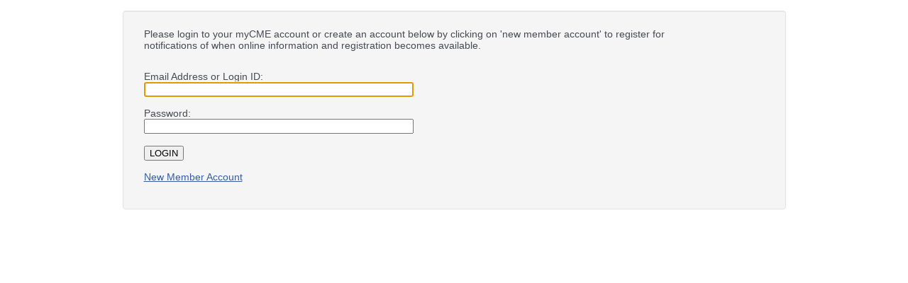

--- FILE ---
content_type: text/html;charset=utf-8
request_url: https://cce.ccf.org/ccecme/process?a=member-contact-opt-in-view&frame_indicator=true&opt_in_code=FKCC124
body_size: 2670
content:




<!DOCTYPE html PUBLIC "-//W3C//DTD XHTML 1.0 Transitional//EN" "http://www.w3.org/TR/xhtml1/DTD/xhtml1-transitional.dtd">

<html>

<head>





<meta http-equiv="X-UA-Compatible" content="IE=9" />

<meta http-equiv="Pragma" content="no-cache" />
<meta http-equiv="cache-control" content="no-store" />
<meta http-equiv="Expires" content="-1" />
<meta http-equiv="Content-type" content="text/html;charset=UTF-8" />

<!-- Mobile Meta Tags -->
<meta name="viewport" content="width=device-width, initial-scale=1.0, maximum-scale=1.0, user-scalable=no" />

<script type="text/javascript" src="/ccecme/ruxitagentjs_ICA7NVfqrux_10327251022105625.js" data-dtconfig="app=4af575a28b29c3dd|owasp=1|featureHash=ICA7NVfqrux|rdnt=1|uxrgce=1|cuc=z5j8xscm|mel=100000|expw=1|dpvc=1|lastModification=1767560158569|postfix=z5j8xscm|tp=500,50,0|srbbv=2|agentUri=/ccecme/ruxitagentjs_ICA7NVfqrux_10327251022105625.js|reportUrl=/ccecme/rb_bf58300upe|rid=RID_2044778759|rpid=501143769|domain=ccf.org"></script><link rel="icon" type="image/ico" href="/ccecme/resources/images/favicon.ico?v=2026.001.01" />
	
<title>myCME | myCME | Login</title>

<link href="/ccecme/resources/js/bootstrap-3.1.1-dist/css/bootstrap.mycme.css?v=2026.001.01" rel="stylesheet" />
<link href="/ccecme/resources/js/glyphicons/css/glyphicons.css?v=2026.001.01" rel="stylesheet" />
<link href="/ccecme/resources/select2-3.4.3/select2.css?v=2026.001.01" rel="stylesheet" />
<link href="/ccecme/resources/styles/select2-bootstrap.css?v=2026.001.01" rel="stylesheet" />
<link href="/ccecme/resources/styles/master_screen_responsive.css?v=2026.001.01" rel="stylesheet" type="text/css" media="screen" />
<link href="/ccecme/resources/styles/master_print.css?v=2026.001.01" rel="stylesheet" type="text/css" media="print" />
<link href="/ccecme/resources/styles/mycme.css?v=2026.001.01" rel="stylesheet" />


<style>
body {
	background: #ffffff none repeat scroll 0 0;
}	
</style>	

	

<script src="/ccecme/resources/js/jquery-1.11.0.js?v=2026.001.01"></script>
<script src="/ccecme/resources/js/bootstrap-3.1.1-dist/js/bootstrap.min.js?v=2026.001.01"></script>
<script src="/ccecme/resources/js/glyphicons/scripts/modernizr.js?v=2026.001.01"></script>
<script src="/ccecme/resources/select2-3.4.3/select2.js?v=2026.001.01"></script>

<script src="/ccecme/resources/js/setHeight.js?v=2026.001.01"></script>
<script src="/ccecme/resources/js/dates.js?v=2026.001.01"></script>
<script src="/ccecme/resources/js/focus.js?v=2026.001.01"></script>
<script src="/ccecme/resources/js/sendForm.js?v=2026.001.01"></script>
<script src="/ccecme/resources/js/validations.js?v=2026.001.01"></script>
<script src="/ccecme/resources/js/function_fixes.js?v=2026.001.01"></script>
<script src="/ccecme/resources/js/trace_off.js?v=2026.001.01"></script>


<script src="/ccecme/resources/js/security_login.js?v=2026.001.01"></script>

	
	
	<script src="/ccecme/resources/js/googleAnalytics.js"></script>
	
	
<script type="text/javascript">
$(document).ready(function() {
	$('#javascript_enabled').val('true');
	

	
});
</script>
	
<script type="text/javascript">

function displayPassword(checked) {
	$("#password_input").show();
	$("#confirm_input").show();
}	

function setOfficeChoices(e) {
	trace("set office choices");
	
	setOfficeChoicesText(e.options[e.selectedIndex].innerHTML);
}

function setOfficeChoicesText(t) {
	trace("set office choices text");
	
	if (t == 'Physician' || t == 'CCF Physician' || t == 'CCF Physician Faculty' || t == 'Non CCF Physician Faculty') {
		$('input[name=physician_location_type_id]').attr('disabled',false);
	}
	else {
		$('input[name=physician_location_type_id]').attr('disabled',true);
	}
}


function checkEmployeeNumber() {}

// callback function from checkEmployeeNumber
function checkValid(v) {
	trace("checkValid: " + v);

	var r = JSON.stringify(v);

	trace("result: " + r);

	if (r && r.match("result\":\"valid")) {
		trace("check: true");
		
		$("#employee_number_check").val(true);
		
		$("#employee_number_valid").show();

	}
	else {
		trace("check: false");
		
		$("#employee_number_check").val(false);
		
		$("#employee_number_valid").hide();
	}
}


function payloadData(parameters) {
	return 'payload=' + JSON.stringify(parameters)
}

function checkEmail(emailsOnly) {
	var v = $("#user").val();
	
	trace("email: " + v);
	
	if (!v) {
		v = $("#email_address").val();
		
		trace("email: " + v);
	}
	
	$("#email_check").hide();
	
	if (!v) {
		return;
	}
	
	if (typeof emailsOnly === typeof undefined) {
		emailsOnly = false;
	}
	
	trace("emails only: " + emailsOnly);
	
	$.ajax({
		type: "POST",
		
		url: "/ccecme/hooks?ja=json-validate-check-email",
		
		data: payloadData(
				{
					token: "HaxbDdvYGlGOBviewInlpgRE",
					email_address: v,
					emails_only_indicator: emailsOnly
				}
			)
	})
	.done(function(msg) {
		
		trace("result: " + msg);
		
		if (msg && msg === "exists")
			$("#email_check").show();
		else
			$("#email_check").hide();
		
	})
	.fail(function(jqXHR, textStatus) {
		
		trace("fail: " + textStatus);
		
	});
	
}

</script>



	
<style>
.message {
	color: #ff0000;
	text-align: left;
}

label.login {
	display: block;
	margin-bottom: 0px;
}

input[type="checkbox"] {
	display: inline;
	margin: 0px 0px;
}
</style>
</head>

<body

	onload="document.edit.user.focus(); checkEmail();"

>




<div id="wrapper-page" class="clearthis live">

	<form name="edit" method="post" action="process">

	<input type='hidden' name='a' id='a' value='login-authorize' />
	
	<input type='hidden' name='javascript_enabled' id='javascript_enabled' value='false' />
	
	<input type='hidden' name='next_action_url' id='next_action_url' value='process?a=member-contact-opt-in-view&frame_indicator=true&opt_in_code=FKCC124' />
	<input type='hidden' name='frame_indicator' id='frame_indicator' value='true' />
	
	<input type='hidden' name='site_title' id='site_title' value='myCME | myCME | Login' />


	<div class="well">

		<div class="row">
			<div class="col-xs-11">
				<p>
					Please login to your myCME account or create an account below by clicking on 'new member account' to
					register for notifications of when online information and registration becomes available.
				</p>
			</div>
		</div>
	
		<div class="separator"></div>
	
		<div class="row">
			<div class="col-xs-12">
				Email Address or Login ID:
			</div>
			<div class="col-xs-6">
				<input type="text" class="username" style="width: 90%" maxlength="100" value="" id="user" name="user" onblur="checkEmail();" onkeypress="submitOnEnter(event, document.edit)" />
				<div id="email_check" style="display: inline">
					<span class="glyphicon glyphicon-ok-circle" style="color: green"></span>
				</div>
			</div>
		</div>
	
		<div class="row">
			<div class="col-xs-12">
				Password:
			</div>
			<div class="col-xs-6">
				<input type="password" class="password" style="width: 90%" maxlength="100" value="" id="password" name="password" onkeypress="submitOnEnter(event, document.edit)" />
			</div>
		</div>
		
		



										

		



										

			
		<div class="row">
			<div class="col-xs-4 col-md-1">
				<input type='button' class='loginButton' onclick='this.disabled = true; document.edit.action = "process"; document.edit.a.value = "login-authorize"; document.edit.submit();' value='LOGIN' />
			</div>
		</div>
		
		<div class="row">
			<div class="col-xs-12 col-md-3">
				<p>
					<a href='process?a=member-profile-create&new_account_indicator=true&next_action_url=process%3Fa%3Dmember-contact-opt-in-view%26frame_indicator%3Dtrue%26opt_in_code%3DFKCC124&frame_indicator=true'>New Member Account</a>
				</p>
			</div>
		</div>
	
	</div>
	
	<div class="separator"></div>
	

			
	</form>
	
	
	

					
</div>

<script>(function(){function c(){var b=a.contentDocument||a.contentWindow.document;if(b){var d=b.createElement('script');d.innerHTML="window.__CF$cv$params={r:'9c32015c9f54a58b',t:'MTc2OTI4MzY1NS4wMDAwMDA='};var a=document.createElement('script');a.nonce='';a.src='/cdn-cgi/challenge-platform/scripts/jsd/main.js';document.getElementsByTagName('head')[0].appendChild(a);";b.getElementsByTagName('head')[0].appendChild(d)}}if(document.body){var a=document.createElement('iframe');a.height=1;a.width=1;a.style.position='absolute';a.style.top=0;a.style.left=0;a.style.border='none';a.style.visibility='hidden';document.body.appendChild(a);if('loading'!==document.readyState)c();else if(window.addEventListener)document.addEventListener('DOMContentLoaded',c);else{var e=document.onreadystatechange||function(){};document.onreadystatechange=function(b){e(b);'loading'!==document.readyState&&(document.onreadystatechange=e,c())}}}})();</script></body>
</html>


--- FILE ---
content_type: text/css
request_url: https://cce.ccf.org/ccecme/resources/styles/master_screen_responsive.css?v=2026.001.01
body_size: 14669
content:
/* Cleveland Clinic Med Ed Stylesheet */
/* Master Sheet */
/* This sheet contains the structure for all pages in the site. This sheet is adapted from ccf.org global_master.css. */
/* February 23rd added #gasMini for google mini search appliance site-search block - Brian */
/* February 25th added #content table td ul for font sizes for online cme Jen */
/* March 29, 2012 added googleplus1 class to control width - Brian */
/* January 29, 2013 add jquerry lightbox and section css */

/*  -----------------------------
	GLOBAL RESET
	----------------------------- */

body { margin: 0; padding: 0; font-family: Arial, Helvetica, sans-serif; font-size: 1em; color: #474a51; background: #DFEFF8; overflow: hidden; overflow-x: hidden;}
html { font-size:100%; overflow-x: hidden;}
a img { border: none;}
.hidden { display:none;}

#preloader { display: none; background-image:}

/* anchor tag styles */
a { color: #365ea4; text-decoration: underline;}
a:active { color: #365ea4; text-decoration: underline;}
a:hover { color: #1e702e; text-decoration: underline;}
a.backtop_links { font-size: .9em; display: block; margin-top: 15px;}
a.more { font-weight: bold; padding-right: 1.5em; background: url("/images/elements/grayarrow.png") no-repeat 100% 2px; display: inline-block;}	
a:hover.more { background-image: url("/images/elements/grayarrow-hover.png");}

/*  -----------------------------
	WRAPPERS & SHADOWS
    ----------------------------- */

#wrapper-page { width: 935px; padding: 0; margin: 0 auto 3em auto; background-color: #fff;}

#shadow-outer1 { border-left: .125em solid #C9CEE0;	border-right: .125em solid #B7B7C1;	border-bottom: .125em solid #B7B7C1;}
#shadow-outer2 { border-left: .063em solid #D3E2EA; border-right: .125em solid #C9CEE0;	border-bottom: .125em solid #C9CEE0;}
#shadow-outer3 { border-right: .125em solid #D3E2EA; border-bottom: .125em solid #D3E2EA;}

#shadow-inner1 { border-left: .063em solid #E7E7E7; border-right: .189em solid #E7E7E7; border-bottom: .189em solid #E7E7E7; border-top: .063em solid #E7E7E7; }
#shadow-inner2 { border-left: .189em solid #F7F7F7; border-right: .125em solid #F7F7F7; border-bottom: .125em solid #F7F7F7; border-top: .189em solid #F7F7F7; }

/*  -----------------------------
	Content Structure
    ----------------------------- */
#header-wrap { width: 100%; margin: 0; top: 0;}
#header { top: 0; background: #FFF;}
#header-inner { height: 113px; margin: auto; padding: 10px 0 0 10px;}
#logo {	float:left; margin: 0; padding: 0;}
#logo img {width: 100%;}
#nav-top ol { margin: 0; }
#nav-top { margin: 0; padding: 0; height: 25px; float: right;}
#nav-top li { float: left; display: inline; list-style: none; margin: 0px; width: auto; font: 12px Arial, Helvetica, sans-serif; white-space: nowrap; border-left: 1px solid #ddd;}
#nav-top li:first-child { border: none;}
#nav-top li a { display: inherit; margin: 0 5px; text-decoration: none; color: #333;; font-family: Arial, Helvetica, sans-serif; white-space: nowrap;  padding: 4px 10px; text-transform: lowercase; font-size: 12px;}
#nav-top li a.smaller { display: inherit; margin: 0 4px; text-decoration: none; color: #4b4a49; font: 8px/12px Arial, Helvetica, sans-serif; white-space: nowrap; color: #365ea4;}
#nav-top li a.normal { display: inherit; margin: 0 4px; text-decoration: none; color: #4b4a49; font: 12px/12px Arial, Helvetica, sans-serif; white-space: nowrap; color: #365ea4;}
#nav-top li a.larger { display: inherit; margin: 0 4px; text-decoration: none; color: #4b4a49; font: 16px/12px Arial, Helvetica, sans-serif; white-space: nowrap; color: #365ea4;}
#nav-top li a:hover { background:#666; color: #fff;}
/* main navigation styles */
#qnavigation { background: #555454 url(/images/elements/navBar_back.gif) 0 0 repeat-x; 	margin: 0; padding: 0; position: relative;}
#ccNav { margin: 0 auto; list-style: none; max-width: 980px;}
#ccNav .navItem { float: left; padding: 0; background: transparent url(/images/elements/navBar_divider.gif) right 0 no-repeat; position: relative;}
#ccNav .navItem h3 { margin: 0; padding: 0; font: 1em bold Arial, Helvetica, sans-serif;}
#ccNav .navItem h3 a, #ccNav li.current h3 a, #ccNav .active h3 a {	display: block;	padding: 1em 1.4em 1em 1.4em; text-decoration: none; color: #fff; font-weight: 500; font-size: 0.8em; line-height: 1.2em;}
#ccNav .navItem h3 a:hover { text-decoration: none; background-color: #414040;}

/* This hides the pipe in nav bar */
#ccNav #navLast { background: none;} 

/* section headers */
#section_medpubs { top: 114px; background-image: url(/images/section/section_publications.jpg); background-repeat: repeat-x; height: 45px; margin: 0;}
#section_live { background-image: url(/images/section/section_live.jpg); background-repeat: repeat-x; height: 45px; margin: 0;}
#section_online { top: 114px; background-image: url(/images/section/section_online.jpg); background-repeat: repeat-x; height: 45px; margin: 0;}
#section_highlevel { top: 114px; background-image: url(/images/section/section_highlevel.jpg); background-repeat: repeat-x; height: 45px; margin: 0;}
#section_news { top: 114px; background-image: url(/images/section/section_news.jpg); background-repeat: repeat-x; height: 45px; margin: 0;}
#section-inner { height: 45px; margin: 0 auto; padding: 0 0 0 15px;}

/* main navigation */
#nav-main { top: 159px; height: 44px; background-color: #666666; padding: 0; margin: 0;}
#nav-main-inner { height: 40px; width: 935px; margin: 0 auto; padding: 0;}
#nav-main-inner ul { margin: 0 0 0 18px; padding: 0;}
#nav-main-inner ul li { display: block; list-style: none; float: left; margin: 0 17px 0 0;}
#nav-main-inner ul img { border: 0;}

#printHeading {	display: none;}

/* left side nav styles */
/* green */
#nav-page-live { padding: 0; background: #d2e2d5; font-size: .8em;}
#nav-page-live ul { display: block; list-style: none; margin: 0; padding: 20px; border-top: 8px solid #8AB492;}
#nav-page-live ul li { display: inline; margin: 0; font-weight: bold; color: #434241; padding: 0; }
#nav-page-live ul li ul { padding: 0; margin-bottom: 0px; border: none;}
#nav-page-live ul li ul li { padding: 0; margin: 0;}
#nav-page-live a, #nav-page a:visited { color:#1E702E; font-weight: bold; text-decoration: none; display:block; padding:5px 5px 5px 0; background: #d2e2d5;}
#nav-page-live a:hover { font-weight: bold; text-decoration: underline; background: #d2e2d5; color:#666666;}
#nav-page-live a.current { font-style: italic; color: #434241; text-decoration: underline; padding:5px 5px 5px 0;}

/* purple */
#nav-page { padding: 0; background: #ded9dd; font-size: .8em;}
#nav-page ul { display: block; list-style: none; margin: 0; padding: 20px; border-top: 8px solid #a99da8;}
#nav-page ul li { display: inline; margin: 0; font-weight: bold; color: #434241; padding: 0; }
#nav-page ul li ul { padding: 0; margin-bottom: 0px; border: none;}
#nav-page ul li ul li { padding: 0; margin: 0;}
#nav-page a, #nav-page a:visited { color:#52394b; font-weight: bold; text-decoration: none; display:block; padding:5px 5px 5px 0; background: #ded9dd;}
#nav-page a:hover { font-weight: bold; text-decoration: underline; background: #ded9dd; color:#666666;}
#nav-page a.current { font-style: italic; color: #434241; text-decoration: underline; padding:5px 5px 5px 0;}
#nav-page a:visited.current { font-style: italic; color: #434241; text-decoration: underline; padding:5px 5px 5px 0;}

/* light blue */
#nav-page-online { padding: 0; margin-left: 0; background: #cdeff2; font-size: .8em;}
#nav-page-online ul { display: block; list-style: none; margin: 0; padding: 20px; border-top: 8px solid #92dbe2;}
#nav-page-online ul li { display: inline; margin: 0; font-weight: bold; color: #434241; padding: 0; }
#nav-page-online ul li ul { padding: 0; margin-bottom: 20px; border: none;}
#nav-page-online ul li ul li { padding: 0; margin: 0;}
#nav-page-online a, #nav-page-online a:visited { color:#569ca2; font-weight: bold; text-decoration: none; display:block; padding:5px 5px 5px 0; background: #cdeff2;}
#nav-page-online a:hover { font-weight: bold; text-decoration: underline; background: #cdeff2; color:#666666;}
#nav-page-online a.current { font-style: italic; color: #434241; text-decoration: underline; padding:5px 5px 5px 0;}
#nav-page-online a:visited.current { font-style: italic; color: #434241; text-decoration: underline; padding:5px 5px 5px 0;}

/* dark blue */
#nav-page-specialties { padding: 0; margin-left: 12px; width: 212px; background: #cddfee; font-size: .8em;}
#nav-page-specialties ul { display: block; list-style: none; margin: 0; padding: 20px; border-top: 8px solid #7DABD2;}
#nav-page-specialties ul li { display: block; margin: 0; font-weight: bold; color: #434241; padding: 0; }
#nav-page-specialties ul li ul { padding: 0; margin-bottom: 20px; border: none;}
#nav-page-specialties ul li ul li { padding: 0; margin: 0;}
#nav-page-specialties a, #nav-page-specialties a:visited { color:#065EA8; font-weight: bold; text-decoration: none; display:block; padding:5px 5px 5px 0; background: #cddfee;}
#nav-page-specialties a:hover { font-weight: bold; text-decoration: underline; background: #cddfee; color:#666666;}
/*#nav-page-specialties a.current { font-style: italic; color: #434241; text-decoration: underline; padding:5px 5px 5px 0;}*/
#nav-page-specialties a.current { font-style: italic; background: #065EA8; color: #fff;}
#nav-page-specialties a:visited.current { font-style: italic; background: #065EA8; color: #fff;}

/* orange */
#nav-page-news { padding: 0; margin-left: 12px; width: 212px; background: #FCE5D0; font-size: .8em;}
#nav-page-news ul { display: block; list-style: none; margin: 0; padding: 20px; border-top: 8px solid #F7BB84;}
#nav-page-news ul li { display: inline; margin: 0; font-weight: bold; color: #434241; padding: 0; }
#nav-page-news ul li ul { padding: 0; margin-bottom: 20px; border: none;}
#nav-page-news ul li ul li { padding: 0; margin: 0;}
#nav-page-news a, #nav-page-news a:visited { color:#AC6E2E; font-weight: bold; text-decoration: none; display:block; padding:5px 5px 5px 0; background: #FCE5D0;}
#nav-page-news a:hover { font-weight: bold; text-decoration: underline; background: #FCE5D0; color:#666666;}
#nav-page-news a.current { font-style: italic; color: #434241; text-decoration: underline; padding:5px 5px 5px 0;}
#nav-page-news a:visited.current { font-style: italic; color: #434241; text-decoration: underline; padding:5px 5px 5px 0;}
/* for page subheads */
.subhead { font: bold 1.2em Arial, Helvetica, sans-serif;}

/* main content area */
#mainContent { position: absolute; top: 212px; margin: 0; padding: 0; border-left: 1px solid #af9faa; border-right: 1px solid #af9faa; border-bottom: 1px solid #af9faa; background-color: #fff;}
#breadcrumb { height: 15px; z-index: 5; padding: 12px; clear: left;}
#breadcrumb { font: 11px Arial, Helvetica, sans-serif; color: #365ea4;}
#breadcrumb a { font: 11px Arial, Helvetica, sans-serif; color: #365ea4; padding-right: 1.5em; padding-left: .5em; background: url("/images/elements/grayarrow.png") no-repeat 100% .05em;}
#breadcrumb a:active { font: .9em Arial, Helvetica, sans-serif; color: #365ea4;}
#breadcrumb a:hover { font: 11px Arial, Helvetica, sans-serif; color: #1e702e; 	background-image: url("/images/elements/grayarrow-hover.png");}
#sectionBrand { position: absolute; float: right; z-index: auto; margin: 0; padding: 0; top: -39px; right: 0;}
.topImageBrand { position: relative; float: right; top: 0; right: -16px; }
#left_column { top: 0; margin: 0; float: left; width: 230px; height: 100%; background-color: #fff;}
#content { top: 0; padding: 0 0 0 10px; float: left; width: 670px; }
#contentArticle { }

/*related cme content */
#related-cme { width: 212px; margin-left: 11px;}
#related-cme ul { display: block; list-style: none; margin: 0; padding: 10px; }
#related-cme ul li { display: block; font-weight: bold; color: #569ca2; }
#related-cme ul li.heading { background: #cdeff2; padding: 5px;}
#related-cme ul li.subheading { font: bold .95em Georgia, "Times New Roman", Times, serif; padding: 5px 0 0 5px;}
#related-cme ul li ul { border: none; padding: 0; background-color: #FFF; padding-bottom: 10px;}
#related-cme ul li ul li { background-color: #FFF; font: normal .80em Arial, Helvetica, sans-serif; color: #434241; }

/*  -----------------------------
	Site-wide styles
    ----------------------------- */
.index table { border: none;}
.index td { border-bottom: 1px solid #CCCCCC; padding-bottom: 10px;}
.index td.indextop { border-bottom: none; }
.index tr td { vertical-align:top; padding: 10px 10px;}
h1 { margin: 0; padding: 0 0 .2em 0; font-family: "News Gothic Std", Arial, Helvetica, Sans-serif; font-weight: normal; font-size: 1.8em; color: #434241;}
h2 { margin: 0; padding: 0 0 .4em 0; font-family: "News Gothic Std", Arial, Helvetica, Sans-serif; font-weight: normal; font-size: 1.6em; color: #434241; letter-spacing: -.025em;}
h3 { margin: 0 0 .8em 0; padding: .1em 0 0 0; font: 1.2em Georgia, "Times New Roman", Times, serif; font-weight: normal; color: #434241;}
h4 { font: bold 15px  "News Gothic Std", Arial, Helvetica, Sans-serif; margin: 0; padding: 1em 0 0 0; color: #434241; line-height: 22px;}
h5 { font: bold italic 14px/14px Arial, Helvetica, sans-serif; margin: 0; padding: 1em 0 0 0; color: #434241;}
h6 { font: bold .75em Arial, Helvetica, sans-serif; margin: 0; margin-bottom: .5em; padding: 0; color: #434241;}

.button { font-family: Arial, Helvetica, sans-serif; font-weight: bold; text-decoration: none; font-size: 14px; padding-left: 18px; background: #fff url(/images/elements/online/plus-14.png) left center no-repeat;}
.button:hover { text-decoration: none;}

#content p, #content ul, #content ol, #content td, #content th { font-size: .75em; font-family: Arial, Helvetica, sans-serif; line-height: 1.6em;}
#content table td ol, #content table td ul {font-size: 1em; }
#content ul li p, #content ol li p, #content td p, #content th p,
#content ul ul, #content ol ol, #content ul ol, #content ol ul { font-size: 1em; font-family: Arial, Helvetica, Sans-Serif; line-height: 1.4em;}
#content td h4 {font: bold 1.25em/1em  "News Gothic Std", Arial, Helvetica, Sans-serif; margin: 0; padding: 1em 0 0 0; color: #434241;}
#content .tableRef { font: .75em "News Gothic Std", Arial, Helvetica, Sans-serif; margin: 0; padding: 0;}
#content p { margin-top: .75em; }

#main_2_column p, #main_2_column ul, #main_2_column ol, #main_2_column td, #main_2_column th { font-size: .75em; font-family: Arial, Helvetica, sans-serif; line-height: 1.6em;}
#main_2_column table td ol, #main_2_column table td ul {font-size: 1em; }
#main_2_column ul li p, #main_2_column ol li p, #main_2_column td p, #main_2_column th p,
#main_2_column ul ul, #main_2_column ol ol, #main_2_column ul ol, #main_2_column ol ul { font-size: 1em; font-family: Arial, Helvetica, Sans-Serif; line-height: 1.4em;}
#main_2_column td h4 {font: bold 1.25em/1em  "News Gothic Std", Arial, Helvetica, Sans-serif; margin: 0; padding: 1em 0 0 0; color: #434241;}
#main_2_column .tableRef { font: .65em "News Gothic Std", Arial, Helvetica, Sans-serif; margin: 0; padding: 0;}
#main_2_column p { margin-top: .75em; }
#one_column_online p, #one_column_online ol { font-size: .75em; font-family: Arial, Helvetica, sans-serif; line-height: 1.6em;}

/* table styles for table headings with merged columns. group has bottom border, groupEdge has bottom border and left border, sugroupEdge has left border. */
#content th.group { border-bottom: 2px solid #ffffff;}
#content th.groupEdge { border-bottom: 2px solid #ffffff; border-left: 2px solid #ffffff;}
#content th.subgroupEdge { border-left: 2px solid #ffffff;}

/* Share Containers */
#shareTools { float: left; width: 340px;}
#shareTools.rh-specialty { float: right; margin-top: 30px;}
div.PageToolsEmailPrint { float: left; margin-right: .5em; margin-bottom: .5em; margin-left: .5em;}
div.PageToolsEmailPrint img, .PageToolsEmailPrint a { margin: 0; padding: 0;}
div.shareThis { float: left; margin-right: 0; margin-bottom: .5em; margin-left: 0; margin-top: 1px;}
div.shareThis a { font: normal .75em Arial, Helvetica, sans-serif;}
td div.shareThis a { font-size: 1em;}
.googleplus1 { width: 75px; float: left;}
div #container {} /* center shareThis box on button */
.link-small { font: bold 10px Arial, Helvetica, sans-serif;}

/* gray introductory text */
#content p.pageintro { margin: 0 0 1em 0; padding: 0; font-size: 1em; font-family: Georgia, "Times New Roman", Times, serif; line-height: 1.6em; /* 160% */ color:#555;}
#main_2_column p.pageintro { margin: 0 0 1em 0; padding: 0; font-size: 1em; font-family: Georgia, "Times New Roman", Times, serif; line-height: 1.6em; /* 160% */ color:#555;}
#one_column_online p.pageintro { margin: 0 0 1em 0; padding: 0; font-size: 1em; font-family: Georgia, "Times New Roman", Times, serif; line-height: 1.6em; /* 160% */ color:#555;}
#content .bodytext { font-size: .75em; line-height: 1.4em;}
#content p.smallitalic { font: italic .7em "News Gothic Std", Arial, Helvetica, sans-serif; line-height: 1.4em;}
#content p.largeitalic { font: italic .9em "News Gothic Std", Arial, Helvetica, sans-serif; line-height: 1.4em;}
#content td.smallcontent { font: .7em "News Gothic Std", Arial, Helvetica, sans-serif; line-height: 1.4em;}
#content .smallcontent { font: normal .90em "News Gothic Std", Arial, Helvetica, Sans-serif;}
#content .required { color: #941A42;}
div.PageToolsEmailPrint { float: right; margin-right: 1em; margin-bottom: .5em; margin-left: 1em;}
div.PageToolsEmailPrint img, .PageToolsEmailPrint a { margin: 0; padding: 0;}

/* for series overview */
#nextCallout { float: right; margin: 12px; width: 45%; padding: 12px; background-color: #fdfdfd; border: solid 1px #cdcdcd; border-radius: 18px;}
#nextCallout h3 { text-align: center; font-family: Georgia, "Times New Roman", Times, serif; font-weight: bold; font-size: 95%; color: #5f453f;}
#nextCallout p { margin-left: 20px; font-family: "News Gothic Std", Arial, Helvetica, Sans-serif; font-weight: normal; font-size: 80%; color: #434241;}

/* for publish date of DMP chapters */
.masthead {  padding: 0; margin-left: 12px; width: 212px; background: #fff; font: bold .9em;}

/* for cme activity author links */
.faculty { font-weight: bold;}

#contentArticle p.scientific-formula { font-family:"Times New Roman", Times, serif; font-size: 14px; font-weight: bold; color: #434241; text-align: center;}

#reference { margin: 0px; border-top: 1pt solid #ccc; border-bottom: 1pt solid #ccc; padding-top: 10px; padding-bottom: 10px;}
.references li { padding-bottom: 12px;}
.cmecreditslocation { font-weight: bold; }
.grayborder { border-top: solid 1pt #CCCCCC;}
.bookmark { padding-top: 3px;}
.question { font-weight: bold;}
.page_author {/* have been using this to denote the author of an article or information page, when listed near the page title - see the Mitral Valve page for example */
	margin:0;
	padding:.25em 0 0 .25em;
	font:.92em/110% Arial, Helvetica, sans-serif;
	font-weight:bold;
}
.page_subtitle2 {/* used for a smaller sub-subtitle underneath the subtitle of a page - see Atrial Fib. page for example */
	margin:0;
	padding:.25em 0 0 .25em;
	font:.92em/110% Arial, Helvetica, sans-serif;
	font-weight:bold;
}
.page_date {/* used for the date of an article or information page, if listed */
	font-style:italic;
}
.content_copyright {/* some news releases have Copyright Disclaimers *IN* the content. Keeping them around for the moment; at least if we can give them a class, it'll be easy to automatically scrub them out later */
	font-style:italic;
}
.content_disclaimer {/* used to denote the following disclaimer when it apperas in content: "(*a new browser window will open with this link. The inclusion of links to other web sites does not imply any endorsement of the material on the web sites or any association with their operators.)"*/
	font-style:italic;
}
.content_disclaimer2 {/* used to denote the following disclaimer: "This information is provided by the Cleveland Clinic and is not intended to replace the medical advice of your doctor or health care provider. Please consult your health care provider for advice about a specific medical condition." */
	font-style:italic;
}

#left_2_column.contact-page {background: #cddfee; }
#left_2_column.contact-page ul { display: block; list-style: none; margin: 0; padding: 30px; border-top: 8px solid #7DABD2; font-size: 14px; }
#left_2_column.contact-page ul li { display: inline; margin: 0; font-weight: bold; color: #434241; padding: 0; }
#left_2_column.contact-page ul li ul { padding: 0; border-top: none; padding-bottom: 20px;  }
#left_2_column.contact-page ul li ul li { padding: 0; margin: 0; color:#065EA8; font-weight:normal; }
#left_2_column.contact-page ul li ul li.phonenumber { font-size: 19px; font-weight: normal; color: #699ecb; display: block; line-height: 30px;}

img.img-left { float:left; margin:.25em .625em .25em 0; padding: 8px; border: solid 1px #ccc;}
img.img-right { float:right; margin:.25em 0 .25em .625em; padding: 8px; border: solid 1px #ccc;}
.img-print { float:right; margin:.15em 0 .15em .45em; padding: 10px; border: 0;}

.printImage { display: none;}
div.dmpimage-right { float: right; margin: .5em;}
#main_2_column div.dmpimage-right { float: right; margin-bottom: .5em; margin-left: 10px;}
div.dmpimage-left { float: left; margin-bottom: .5em;}
div.dmpimagecaption { font-size: .75em; text-align: center;}

div.amapra-right { float: right; margin:.25em 0 .25em .625em; padding: 8px; width: 220px;}
/* used to encase table for 'how to obtain AMA PRA catagory 1 credit' box and give padding. */
/* width added to avert another ie7-8 bug */

/* for new disclosure statements */
.article tr.even td { background-color: #e9eeea;}

/*  -----------------------------
	FOOTER
	=footer
    ----------------------------- */

.footer { margin: 20px 0;}
#upperFooterContainer { width: 934px;}
/*#upperFooterContainer { }*/

#footerPad { top: 0; margin: 0; float: left; display: inline; width: 190px; background-color: #fff;}
#upperFooterLinks { float: right; top: 0; right: 5px; padding: 0 10px; margin: 10px 0; width: 665px; background-color: #fff;}
/*#upperFooterLinks { float: right; top: 0; right: 5px; padding: 0 10px; margin: 10px 0; background-color: #fff;}*/

.textNavFooter ul { margin: 0 0 0 0; padding: 0 0 0 0; list-style: none; font-size: .75em;}
.textNavFooter ul li { float: left; margin-right: 1em;margin-top: .25em; white-space: nowrap;}
.textNavFooter p { margin: 0; padding: 0; font-size: .675em; color: #666;}

#lowerFooterContainer {background-color: #4a4948; padding: 8px 0;}
/*#lowerFooterContainer { background-color: #4a4948; padding: 8px 15px;}*/

#pageTools { float: left; margin-left: 20px;}

#copyStatement { float: right; width: 73%; padding: 0; background-color: #4a4948; color: #FFF; font-size: .70em;}
/*#copyStatement { float: right; padding: 0; background-color: #4a4948; color: #FFF; font-size: .70em;}*/

#lowerFooterLinks { float: left; margin-left: 15px; padding: 6px 0; background-color: #fff; }

#printFooter { display: none;}

/* ------------------------------
   ADDED IN FOR MOBILE SCALING
   -------------------------------  */
   
#directions { background-color: #DFE0D2; border: 2px solid #acae98; border-radius: 15px; -moz-border-radius: 15px; margin-left: 10px; padding: 10px; font-size: .8em;}

/*  -----------------------------
	SELF-CLEARING FLOATS
	=selfclearing
    ----------------------------- */
.cleared_both { clear:both;}

.clearthis:after {
	content: "."; 
	display: block; 
	height: 0; 
	clear: both; 
	visibility: hidden;
	}

	/* Put this into IE.css later */
	/* trigger hasLayout and target ie5+6/win only */
<!--[if !IE 6]>-->
	* html .clearthis,
	* html #nav ul li a {
		height: 1%;
		}
	#logo img { width: 354px;}
<!--<![endif]-->

<!--[if !IE 7]>-->
	/* trigger hasLayout and target ie7/win only */
	*:first-child+html .clearthis {
		min-height: 1px;
		}
		
		#logo img { width: 354px;}

	* html #nav ul li a {
		display: inline;
		}
<!--<![endif]-->

/* for future development*/
/*#nav-page dl {width: 212px; margin: 0 auto; padding: 0px; background: #ded9dd; border-top: 8px solid #a99da8;}
#nav-page dt { margin-left: 18px; margin-top: 18px; padding: 0; font-weight: bold; font-size: .75em; color: #434241; background: #ded9dd;}
#nav-page dd {margin:0; padding:0; color: #fff; font-size: .8em; background: #ded9dd;}*/


/* New Responsive CSS */
/* Desktop-sized screens */

body, html {overflow-x: hidden;}
.clearthis {clear: both;}
.clear {clear: both;}

img {
	max-width: 100%;
	height: auto;
	width: auto/9; /* ie8 */
}

/* Emergency containers */
#onlinemessage { margin: 0 18px;}

/* Header */
#header-wrap {width: 100%; background: #fff;}
#nav-main-inner, #header, #section-inner {max-width: 935px;}
#header {margin: 0 auto; position: relative; padding-top: 10px;}
#logo {float: left; width: 40%; padding-bottom: 10px;}
#header-right {float: right; width: 55%;}
#mobile-nav-btn a {display: none;}

#section_live.mobile {display: none;}
#section_online.mobile {display: none;}
#section_medpubs.mobile {display: none;}
#section_highlevel.mobile {display: none;}
#section_specialtyRH.mobile {display: none;}

/* CME Activity */
#wrapper-page {width: 100%; margin: 0 auto; padding-top: 15px; max-width: 935px; background: #fff;}
#wrapper-page.bcell { background: #fff url('/online/bcelltherapies/images/Bcell_img.jpg') no-repeat top right;}
#wrapper-page.copd { background: #fff url('/online/casebased/decisionmaking/chronic-obstructive-pulmonary-disease/images/chapter_pulmonary.jpg') no-repeat top right;}
#wrapper-page.autism { background: #fff url('/online/casebased/decisionmaking/autism/images/autism.jpg') no-repeat top right;}
#wrapper-page.thyroid { background: #fff url('/online/casebased/decisionmaking/thyroid-nodule/images/thyroid-nodule.jpg') no-repeat top right;}
#wrapper-page.pertussis { background: #fff url('/online/casebased/decisionmaking/pertussis/images/chapter_infectious.jpg') no-repeat top right;}
#wrapper-page.pediatricfever { background: #fff url('/online/casebased/decisionmaking/pediatric-patients-fever/images/top-right-image.jpg') no-repeat top right;}
#wrapper-page.fever { background: #fff url('/online/casebased/decisionmaking/fever/images/top-right-image.jpg') no-repeat top right;}
#wrapper-page.hepc { background: #fff url('/online/casebased/decisionmaking/hepatitis-c/images/chapter_hepatology.jpg') no-repeat top right;}
#wrapper-page.diabetes { background: #fff url('/online/casebased/decisionmaking/diabetes-mellitus/images/chapter_endocrinology.jpg') no-repeat top right;}
#wrapper-page.ed { background: #fff url('/online/casebased/decisionmaking/erectile-dysfunction/images/chapter_endocrinology.jpg') no-repeat top right;}
#wrapper-page.insomnia { background: #fff url('/online/casebased/decisionmaking/insomnia/images/top-right-image.jpg') no-repeat top right;}
#wrapper-page.hyperlipidemia { background: #fff url('/online/casebased/decisionmaking/hyperlipidemia/images/chapter_cardiology.jpg') no-repeat top right;}
#wrapper-page.chronichepc { background: #fff url('/online/casebased/decisionmaking/chronic-hepatitis-c/images/chapter_hepatology.jpg') no-repeat top right;}
#wrapper-page.resp { background: #fff url('/online/casebased/decisionmaking/upper-respiratory-tract/images/section_clinicaldecisions.jpg') no-repeat top right;}
#wrapper-page.fattyliver { background: #fff url('/online/casebased/decisionmaking/nonalcoholic-fatty-liver/images/chapter_hepatology.jpg') no-repeat top right;}
#wrapper-page.breast { background: #fff url('/online/casebased/decisionmaking/breast-cancer-prevention/images/breast-cancer-prevention-image.jpg') no-repeat top right;}
#wrapper-page.osteo { background: #fff url('/online/casebased/decisionmaking/osteo/images/chapter_endocrinology.jpg') no-repeat top right;}
#wrapper-page.jaundice { background: #fff url('/online/casebased/decisionmaking/liver-enzymes-jaundice/images/top-right-image.jpg') no-repeat top right;}
#wrapper-page.asthma { background: #fff url('/online/casebased/decisionmaking/asthma/images/chapter_dermatology.jpg') no-repeat top right;}
#wrapper-page.colonoscopy { background: #fff url('/online/casebased/decisionmaking/upper-respiratory-tract/images/section_clinicaldecisions.jpg') no-repeat top right;}
#wrapper-page.dvt { background: #fff url('/online/casebased/decisionmaking/DVT/images/chapter_cardiology.jpg') no-repeat top right;}
#wrapper-page.incontinence { background: #fff url('/online/casebased/decisionmaking/urinary-incontinence/images/section_urinary.jpg') no-repeat top right;}
#wrapper-page.endometrial { background: #fff url('/online/casebased/decisionmaking/images/endometrial-right-image.jpg') no-repeat top right;}
#wrapper-page.fatigue { background: #fff url('/online/casebased/decisionmaking/images/chronic-fatigue-right-image.jpg') no-repeat top right;}
#wrapper-page.prostate { background: #fff url('/online/casebased/decisionmaking/images/prostate-cancer-top-right.jpg') no-repeat top right;}
#wrapper-page.cervical { background: #fff url('/online/casebased/decisionmaking/images/cervical-cancer-right-image.jpg') no-repeat top right;}
#wrapper-page.diverticulitis { background: #fff url('/online/casebased/decisionmaking/diverticulitis/images/chapter_gastroenterology.jpg') no-repeat top right;}
#wrapper-page.wellbaby { background: #fff url('/online/casebased/decisionmaking/upper-respiratory-tract/images/section_clinicaldecisions.jpg') no-repeat top right;}
#wrapper-page.urinary { background: #fff url('/online/casebased/decisionmaking/urinary/images/chapter_endocrinology.jpg') no-repeat top right;}
#wrapper-page.mammography { background: #fff url('/online/casebased/decisionmaking/mammography/images/chapter_womens.jpg') no-repeat top right;}
#wrapper-page.ascites { background: #fff url('/online/casebased/decisionmaking/ascites/images/chapter_hepatology.jpg') no-repeat top right;}
#wrapper-page.obstructive-sleep-apnea { background: #fff url('/online/casebased/decisionmaking/obstructive-sleep-apnea/images/top-right-image.jpg') no-repeat top right;}
#wrapper-page.chronicrenal { background: #fff url('/online/casebased/decisionmaking/chronic-renal-failure/images/chapter_endocrinology.jpg') no-repeat top right;}
#wrapper-page.antimicrobial { background: #fff url('/medicalpubs/antimicrobial-guidelines/images/sectiongraphic_prescription.jpg') no-repeat top right;}
#wrapper-page.adhd-mdd { background: #fff url('/online/casebased/decisionmaking/adhd-mdd/images/chapter_psychiatry.jpg') no-repeat top right;}
#wrapper-page.alc { background: #fff url('/online/advances-in-lung-cancer/images/top-right-image.jpg') no-repeat top right;}
#wrapper-page.lungcancer { background: #fff url('/online/casebased/advances-in-lung-cancer/early-stage-lung-cancer/images/top-right-image.jpg') no-repeat top right;}
#wrapper-page.severeemphysema { background: #fff url('/online/casebased/advances-in-lung-cancer/patient-with-severe-emphysema/images/case1-top-right-image.jpg') no-repeat top right;}
#wrapper-page.pregnancy { background: #fff url('/online/casebased/decisionmaking/ra-in-pregnancy/images/ra-top-right-image.jpg') no-repeat top right;}
#wrapper-page.dengue { background: #fff url('/online/casebased/decisionmaking/dengue/images/top-right-image.jpg') no-repeat top right;}
#wrapper-page.dermatology-primary { background: #fff url('/online/casebased/decisionmaking/dermatology-primary-care/images/top-right-image.jpg') no-repeat top right;}
#wrapper-page.acute-pancreatitis { background: #fff url('/online/casebased/decisionmaking/acute-pancreatitis/images/chapter_gastroenterology.jpg') no-repeat top right;}
#wrapper-page.contraceptive-choices { background: #fff url('/online/casebased/decisionmaking/contraceptive-choices/images/top-right-image.jpg') no-repeat top right;}
#wrapper-page.lvvmono { background: #fff url('/online/monograph/large-vessel-vasculitis/images/vasculitis-brand.jpg') no-repeat top right;}
#wrapper-page.psoriasis-case-presentation { background: #fff url('/online/casebased/decisionmaking/psoriasis-case-presentation/images/top-right-image2.jpg') no-repeat top right;}
#wrapper-page.statin-myopathy { background: #fff url('/online/casebased/decisionmaking/statin-myopathy/images/top-right-image.jpg') no-repeat top right;}
#wrapper-page.outcome { background: #fff url('/online/outcomesresearch/images/activity-outcomesresearch.jpg') no-repeat top right;}
#wrapper-page.tia { background: #fff url('/online/casebased/decisionmaking/transient-ischemic-attack/images/top-right-image.jpg') no-repeat top right;}
#wrapper-page.vbc { background: #fff url('/online/casebased/decisionmaking/value-base-care/images/top-right-image.jpg') no-repeat top right;}
#wrapper-page.depression { background: #fff url('/online/casebased/decisionmaking/depression-2014/images/top-right-image.jpg') no-repeat top right;}
#wrapper-page.asthma-2014 { background: #fff url('/online/casebased/decisionmaking/asthma-2014/images/top-right-image.jpg') no-repeat top right;}
#wrapper-page.resistant-hypertension { background: #fff url('/online/casebased/decisionmaking/resistant-hypertension/images/top-right-image.jpg') no-repeat top right;}
#wrapper-page.lung-cancer { background: #fff url('/online/monograph/lung-cancer/images/top-right-image-fade.jpg') no-repeat top right;}
#wrapper-page.cows { background: #fff url('/online/rheumatology-cases-on-the-web/images/top-right-image.jpg') no-repeat top right;}
#wrapper-page.rhumej { background: #fff url('/online/rheumagents/images/rheumagents-brand.jpg') no-repeat top right;}
#wrapper-page.dementia-monograph { background: #fff url('/online/monograph/dementia-cognitive-disorder/images/dementia-monograph-top-right-image.jpg') no-repeat top right;}
#wrapper-page.treattarget { background: #fff url('/online/monograph/treat-to-target/images/treat-2-target-brand.jpg') no-repeat top right;}
#wrapper-page.biologicsvi { background: #fff url('/online/biologicsvi/images/biologics-brand.jpg') no-repeat top right;}
#wrapper-page.simctr { background: #fff url('/online/casebased/cclc/ultrasound-guided-surgery/images/sim-center-brand.jpg') no-repeat top right;}
#wrapper-page.macs { background: #fff url('/online/mac-symposium/images/mac-brand.jpg') no-repeat top right;}
#wrapper-page.racb { background: #fff url('/online/casebased/ra-improving-treatment/images/ra-top-right.jpg') no-repeat top right;}

/* Webcast Series */
#wrapper-page.masters { background: #fff url('/online/masters-in-medicine/images/masters-in-medicine-brand.jpg') no-repeat top right;}
#wrapper-page.surginnovations { background: #fff url('/online/webcasts/surginnovations/images/top-right-image.jpg') no-repeat top right;}
#wrapper-page.medtoday { background: #fff url('/online/webcasts/medtoday/images/online_medicinetoday.jpg') no-repeat top right;}
#wrapper-page.rheumvgr { background: #fff url('/online/rheum-vgr/images/rheum-vgr_corner-img.jpg') no-repeat top right;}
#wrapper-page.treatSLE { background: #fff url('/online/treatment-of-sle/images/sle-treatment-brand.jpg') no-repeat top right;}
#wrapper-page.diabetesvgr { background: #fff url('/online/diabetes-incretin-therapies-vgr/images/section_dibetes-vgr.jpg') no-repeat top right;}
#wrapper-page.biologicsv { background: #fff url('/online/biologicsv/images/section-biologics.jpg') no-repeat top right;}
#wrapper-page.psoriaticDisease { background: #fff url('/online/psoriatic-disease-care/images/psoriatic-arthritis.jpg') no-repeat top right;}
#wrapper-page.inflammatory { background: #fff url('/online/webcasts/ddw-ibd/images/section-inflammatory.jpg') no-repeat top right;}
#wrapper-page.dementia { background: #fff url('/online/dementia/images/dementia-top-right-image.jpg') no-repeat top right;}
#wrapper-page.mdsaml { background: #fff url('/online/webcasts/successes-in-bone-marrow-failure/images/top-right-image.jpg') no-repeat top right;}
#wrapper-page.hivGrandRounds { background: #fff url('/online/hiv-grand-rounds/images/section-HIV.jpg') no-repeat top right;}
#wrapper-page.tuberculosis { background: #fff url('/online/tb-testing/images/tb-testing-img.jpg') no-repeat top right;}
#wrapper-page.tcell { background: #fff url('/online/t-cell/images/t-cell-top-right-img.jpg') no-repeat top right;}
#wrapper-page.complex-crohns-disease { background: #fff url('/online/complex-crohns-disease/images/section_crohns.jpg') no-repeat top right;}
#wrapper-page.bcelltherapies { background: #fff url('/online/bcelltherapies/images/Bcell_img.jpg') no-repeat top right;}
#wrapper-page.inflammatory-bowel-disease { background: #fff url('/online/inflammatory-bowel-disease/images/section-inflammatory.jpg') no-repeat top right;}
#wrapper-page.vasculitis { background: #fff url('/online/vasculitis/images/brand-vasculitis.jpg') no-repeat top right;}
#wrapper-page.amd { background: #fff url('/online/webcasts/age-related-macular-degeneration/images/right-image.jpg') no-repeat top right;}
#wrapper-page.aha { background: #fff url('/online/webcasts/cardiovascular-imaging/images/aha-top-right-image.jpg') no-repeat top right;}
#wrapper-page.rheumatic-disease { background: #fff url('/online/rheumatic-disease-ejournal/images/section_ejournal.jpg') no-repeat top right;}
#wrapper-page.renal-cell { background: #fff url('/online/renal-cell-carcinoma/images/top-right-image.jpg') no-repeat top right;}
#wrapper-page.pml { background: #fff url('/online/pml/images/brand-PML.jpg') no-repeat top right;}
#wrapper-page.stroke-vgr { background: #fff url('/online/stroke-vgr/images/top-right-image.jpg') no-repeat top right;}
#wrapper-page.liver-update { background: #fff url('/online/liver-update/images/top-right-image.jpg') no-repeat top right;}
#wrapper-page.nursing { background: #fff url('/online/webcasts/nursing/images/brand-nursing.jpg') no-repeat top right;}
#wrapper-page.rhr { background: #fff url('/online/rheumatology-highlights-report/images/section-RH-12-report.jpg') no-repeat top right;}
#wrapper-page.outcome { background: #fff url('/online/outcomesresearch/images/activity-outcomesresearch.jpg') no-repeat top right;}
#wrapper-page.glucoco { background: #fff url('/online/glucocorticoid/images/top-right-image.jpg') no-repeat top right;}
#wrapper-page.msvgr { background: #fff url('/online/ms-vgr/images/top-right-image.jpg') no-repeat top right;}
#wrapper-page.respiratory { background: #fff url('/online/respiratory-vgr/images/top-right-image.jpg') no-repeat top right;}
#wrapper-page.spa { background: #fff url('/online/advances-in-SpA/images/SpA-brand.jpg') no-repeat top right;}
#wrapper-page.neurobp { background: #fff url('/online/neurology-highlights-and-best-practices/images/neurology-highlights-brand.jpg') no-repeat top right;}
#wrapper-page.nutcad { background: #fff url('/online/nutritional-treatment-of-cad/images/nutritional-treatment-brand.jpg') no-repeat top right;}
#wrapper-page.autism { background: #fff url('/online/autism-spectrum-disorders/images/autism-top-right-image.jpg') no-repeat top right;}
#wrapper-page.mshighlights { background: #fff url('/online/ms-highlights-and-best-practices/images/ms-highlight-brand.jpg') no-repeat top right;}
#wrapper-page.autism2 { background: #fff url('/online/autism-spectrum-disorders/images/autism-top-right-image2.jpg') no-repeat top right;}
#wrapper-page.castlight { background: #fff url('/online/transparency-consumerism-orthopedics/images/top-right-image.jpg') no-repeat top right;}
#wrapper-page.clinician { background: #fff url('/online/master-clinician-approach/images/master-clinician-brand.jpg') no-repeat top right;}
#wrapper-page.mds-clinical { background: #fff url('/online/webcasts/clinical-management-mds-mpn/images/right-image2.jpg') no-repeat top right;}
#wrapper-page.mds { background: #fff url('/online/webcasts/mds-ash/images/right-image2.jpg') no-repeat top right;}
#wrapper-page.tumorboards { background: #fff url('/online/tumorboards/images/tumorboard-brand.jpg') no-repeat top right;}
#wrapper-page.pulmonary-hypertension { background: #fff url('/online/pulmonary-hypertension/images/pulmonary-top-right-image.jpg') no-repeat top right;}
#wrapper-page.novel { background: #fff url('/online/webcasts/novel-stimulation/images/top-right-image.jpg') no-repeat top right;}
#wrapper-page.immunology { background: #fff url('/online/clinical-immunology/images/clinical-immunology-brand.jpg') no-repeat top right;}
#wrapper-page.advanced-prostate-cancer { background: #fff url('/online/webcasts/advanced-prostate-cancer/images/advanced-prostate-cancer-top-right-image.jpg') no-repeat top right;}
#wrapper-page.physician-engagement { background: #fff url('/online/physician-engagement/images/physician-engagement-top-right-image.jpg') no-repeat top right;}
#wrapper-page.physician-engagement-ibd { background: #fff url('/online/physician-engagement-ibd/images/pe-ibd-brand.jpg') no-repeat top right;}
#wrapper-page.physician-engagement-nut { background: #fff url('/online/physician-engagement-ibd/images/pe-nutrition-brand.jpg') no-repeat top right;}
#wrapper-page.theraputic-options-cvd { background: #fff url('/online/webcasts/theraputic-options-cvd/images/brand-to-cdv.jpg') no-repeat top right;}
#wrapper-page.physician-engagement-pancreas { background: #fff url('/online/physician-engagement-pancreas/images/physician-engagement-top-right-image.jpg') no-repeat top right;}
#wrapper-page.tumorboards-lc { background: #fff url('/online/tumorboards/images/lung-cancer-brand.jpg') no-repeat top right;}
#wrapper-page.gout { background: #fff url('/online/webcasts/gout/images/brand-gout.jpg') no-repeat top right;}
#wrapper-page.physician-engagement-epilepsy { background: #fff url('/online/physician-engagement-epilepsy/images/top-right-image.jpg') no-repeat top right;}
#wrapper-page.ms-france { background: #fff url('/online/ms-france-foundation/images/ms-france.jpg') no-repeat top right;}



/* DMP Chapters */
#wrapper-page.dmp { background: #fff url('/medicalpubs/diseasemanagement/images/section_dmp.jpg') no-repeat top right;}
#wrapper-page.allergy { background: #fff url('/medicalpubs/diseasemanagement/images/chapter_allergy.jpg') no-repeat top right;}
#wrapper-page.cardio { background: #fff url('/medicalpubs/diseasemanagement/images/chapter_cardiology.jpg') no-repeat top right;}
#wrapper-page.derm { background: #fff url('/medicalpubs/diseasemanagement/images/chapter_dermatology.jpg') no-repeat top right;}
#wrapper-page.endo { background: #fff url('/medicalpubs/diseasemanagement/images/chapter_endocrinology.jpg') no-repeat top right;}
#wrapper-page.gastro { background: #fff url('/medicalpubs/diseasemanagement/images/chapter_gastroenterology.jpg') no-repeat top right;}
#wrapper-page.hemo { background: #fff url('/medicalpubs/diseasemanagement/images/chapter_hematology.jpg') no-repeat top right;}
#wrapper-page.hepa { background: #fff url('/medicalpubs/diseasemanagement/images/chapter_hepatology.jpg') no-repeat top right;}
#wrapper-page.infectious { background: #fff url('/medicalpubs/diseasemanagement/images/chapter_infectious.jpg') no-repeat top right;}
#wrapper-page.neurology { background: #fff url('/medicalpubs/diseasemanagement/images/chapter_neurology.jpg') no-repeat top right;}
#wrapper-page.nephrology { background: #fff url('/medicalpubs/diseasemanagement/images/chapter_nephrology.jpg') no-repeat top right;}
#wrapper-page.preventive { background: #fff url('/medicalpubs/diseasemanagement/images/chapter_preventative.jpg') no-repeat top right;}
#wrapper-page.psych { background: #fff url('/medicalpubs/diseasemanagement/images/chapter_psychiatry.jpg') no-repeat top right;}
#wrapper-page.pulmonary { background: #fff url('/medicalpubs/diseasemanagement/images/chapter_pulmonary.jpg') no-repeat top right;}
#wrapper-page.rheum { background: #fff url('/medicalpubs/diseasemanagement/images/chapter_rheumatology.jpg') no-repeat top right;}
#wrapper-page.wom { background: #fff url('/medicalpubs/diseasemanagement/images/chapter_womens.jpg') no-repeat top right;}

/* 3 col layout */
#center_3_column #homefeatures {margin-bottom: 20px;}
#left_3_column {float: left; margin-top: 0; margin-left: 15px; width: 24%;}
#center_3_column {float: left; min-height: 300px; margin-left: 2%; width: 34%;}
#right_3_column {float: left; min-height: 300px; margin-left: 2%; width: 34%;}

/* 2 col layout */
#left_2_column {float: left; margin-left: 2%; width: 24%;}
#main_2_column {float: left; margin-left: 3%; width: 70%; position: relative;}
#right_2_column { float: right; width: 24%; margin-right: 1%;}

/* 1 col layout */
#one_column {margin: 0 auto 20px auto; min-height: 300px; width: 96%;}
#one_column_online {margin: 0 auto 20px auto; min-height: 300px; width: 96%;}

/* Outage Container */
#custommessage { margin: 0 auto; width: 75%;}

/* Home Live Events Box */
#home-events-box {padding: 0; border: 1px solid #434241; border: none; background: #efefef;}
#home-events-box .row {border: none; padding: 10px;}
#home-events-box .live-pic {width: 17%;text-align: center; border: 1px solid #ccc;padding: 8px;}
#home-events-box .live-content {width: 72%; font-size: 12px;}

/* Live Events */
.row {padding: 10px; border-bottom: 1px dotted #ccc;}
.live-pic {float: left; width: 25%;font-size: 11px;}
.live-content {float: left; width: 70%; margin-left: 3%; font-size: 12px;}
.live-top-sort {float: left;}
.live-top-sort.one {width: 25%;}
.live-top-sort.two {width: 30%; padding-top: 20px;}
.live-top-sort.three {width: 35%; padding-top: 20px;}
h2.eventList {margin-top: 25px;}
.row p {margin: 0 0 8px 0;}
#event-header-pic {margin-bottom: 20px;}
p.rightBtn {float: right;}
p.leftBtn {float: left;}
h2.eventList { background: #1e712d; color: #fff; padding: 5px 0 5px 10px; font-size: 20px;}
#liveSort { padding: 25px 15px; margin: 0 15px; background: #efefef;}
.row a.more { font-size: 17px; text-decoration: none;}
.live-content p { font-size: 14px;}
#liveSort a.more { font-size: 15px;}

.regis { margin: 0 auto; padding: 15px; text-align: center;}

/* Live Courses Re-Style for mobile */
#main_2_column.switchToLeft {}
#left_2_column.switchToRight {}
#liveMobileMenu { display: none;}
.caragenda { float: left; width: 16%; font-size: 12px;}

/* Live Events Pain */
.facultyRow p {font-size: 14px;}
.facultyLeft {width: 45%; float: left;}
.facultyRight {width: 45%; float: left; margin-left: 2%;}

/* Online Syllabus Login */
.preslogin {width:40%; background-color:#ccc; margin:0 auto; padding: 20px; margin-bottom:200px; }
form.preslogin img {margin-bottom:10px; }
#logo.preslogo {width:90%; }
form.preslogin p {margin: 0 0 4px 0; }

/* Text Based CME */
.tb-box { margin-right: 10px; float: left; font-size: 12px;}
.tb-left { float: left; width: 70%;}
.tb-right { float: left; width: 25%; font-size: 12px;}
.tb-pic { float: left; width: 10%; border: 1px solid #ddd; padding: 3px; text-align: center;}
.tb-title { float: left; width: 80%; margin-bottom: 10px;}
.tb-release { float: left; width: 45%;}
.tb-expiration { float: left; width: 45%;}
.tb-box .tb-release,
.tb-box .tb-expiration  { font-size: 12px;}
#cme-top-sort { margin-bottom: 12px;}
.tb-right a.more { display: block; background: #1E702E; color: #fff; padding: 4px 15px; font-size: 12px; font-weight: normal; float: left;}
.tb-right a.more:hover { background: #449e55;} 
.tb-right a.more:after {content: ' \2794';}

/* Text Based -- Series Overview */
body.tb-so .row { margin-bottom: 20px;}
.so-pic {float: left; width: 10%;}
.so-info {float: left; width: 87%; margin-left: 10px; font-size: 12px;}
.so-info-top { margin-bottom: 10px;}
.so-info-left {float: left; width: 45%;}
.so-info-right {float: left; width: 45%; margin-left: 10px;}

/* Publications row list */
#pub-links-box {border-bottom: 1px solid #ccc; padding: 15px 0;}
.pub-links {float: left; width: 26%; margin-right: 2%;}
.pub-links.pubPic {width: 10%;}
#pub-links-box p {margin: 0 0 10px 0;font-size: 14px; line-height: 19px;}
#pub-links-box a {line-height: 25px;}
ul.expandLinkPub { list-style: none; border-top: 8px solid #A99DA8; background:#DED9DD; padding: 10px 0 10px 15px; display: none;}
ul.expandLinkPub a {color: #434241; font-size: 12px; font-weight: bold;}
.expandLinkPub li a.hasArrow {background: url('/images/elements/link-arrow.png') no-repeat left center; padding-left: 15px;}

/* Specialties */
#onlinespecialties {width: auto;}
#onlinespecialties .row { border: none; padding: 10px;}
#onlinespecialties .live-pic {width: 17%;text-align: center; border: 1px solid #ccc;padding: 8px;}
#specialtieseventsnewspublications {float: none; width: auto;}
#specialtyHeading {float: left; width: 70%; margin-left: 2%;}
#specialtyTitle { float: left; width: 50%;}
#specialtySelect { float: right; width: 40%;}
#specialtySelectLeft { float: left; width:auto;}
#specialtySelectRight { float: left; width:auto;}
#specialtySelectLeft h4 {padding: 4px 3px 0 0;}

#section_specialtyRH { background: #3CC url("/images/section/section_publications.jpg") repeat-x;}
#browseDropDown { border: 1px solid green; position: absolute; right: 10px; top: 15px; display: none;}
#RHRefineFilter { padding: 0 0 10px 15px; float: left; width: 325px;}
#RHPrintBtn { float: left; width: 100px; padding-top: 25px;}

#left_3_column .specPage { min-height: 400px;}

#specialtypublications ul.specialty-links { margin: 10px 0; list-style: none; padding: 0 0 0 10px;}
#specialtypublications ul.specialty-links li { margin-bottom: 9px; line-height: 17px;}
#specialtypublications ul.specialty-links li a.publicationlink { display: block; font-size: 12px; font-weight: normal;}

#housead { margin: 20px 0; padding: 0 0 0 10px;}

/* Disease Management */
.chapterCol {width: 45%; float: left; margin-right: 3%;margin-bottom: 10px;}
.chapRow {margin-bottom: 20px;}
.chapRow-pic, .chapRow-list {float: left;}
.chapRow-pic {width: 21%;}
.chapRow-list {width: 73%; margin-left: 2%;}
.chapRow h4 {padding: 0;}
.chapterCol ul li {list-style-image: url("/images/elements/bluearrow.jpg"); padding-bottom: 0.35em;}
.boardRow-title { margin-bottom: 10px;}
.boardRow-pic { margin-bottom: 4px;}
.boardRow-name h4 {font-size: 14px; font-weight: normal;}
.medindex { font-size: 20px; list-style: none; margin: 20px 0; padding: 0; width: 60%;}
.medindex li { padding-bottom: 0;}
.medindex li a { display: block; background: #dedede url('/images/elements/link-arrow.png') no-repeat left center; background-position: 10px center; padding: 4px 12px 4px 30px; margin-bottom: 10px; text-decoration: none;}
.ansi { font-family: "Lucida Sans Unicode";}

/* advertising containers and misc */
#adccf-top { margin: 12px;}
#adccf-side { margin: 7px auto; text-align: center;}
#adccf-side img { border:#CCC solid 1px;}
#adccf-insert { margin: auto 0;}
.insert { display: block; border-top: solid thin #CCC; border-bottom: solid thin #CCC; padding: 12px 0 0 0; margin: 7px 0;}
#adccf-bottom { margin: 12px auto; padding: 7px 0; text-align: center;}
#websurvey { margin: 7px auto; text-align: center;}
.adCenter { display: block; margin: 7px auto;}
.adbanner { font: bold 8px Arial, Helvetica, sans-serif; color: #999; padding: 7px; text-align: center;}
.right-ad { border: 1px solid #d4d4d4; border-radius: 4px; margin-bottom: 8px; padding: 10px; background-color: #ffffff;}
#topads { margin-bottom: 7px;}

/* doubleclick ad containers */
#adspace { float: right; width: 33%; margin: 0; padding: 12px 0 12px 12px;}
#adspace-mob { display: none;}

/* styles for mobile ads */
#adccf-top-mob { display: none;}
#adccf-insert-mob { display: none;}
#adccf-bottom-mob { display: none;}

/* for news feed on DMP pages */
#feed {}

/* My CME Pages */
body.cme { background: #fff; max-width: 780px; margin: 0 auto; font-size: 12px; }
#wrapper-cme { }
#header-cme {}
.date {float: left; width: 40%; padding: 5px 0;}
.cme-header-right {float: right; width: 40%; text-align: right; padding: 5px 0;}
#logout {float: right; width: 15%;}
#navigation { width: 80% !important; margin-bottom: 15px;}
#footer-cme { background: #1C66A8; color: #fff; text-align: center; padding: 15px; font-size: 12px;}
p.centerTxt { text-align: center; }
#cme-left { width: 24%; float: left; }
#cme-right { width: 72%; float: right; }
/* for How to Claim Credit pop-up */
#cme-responsive { width: 225px; margin: 12px;}
#credit-view-box { font-size: 12px; margin: 0 auto; width: 100%; text-align: center;}
.credit-view-headers { float: left; border-left: 1px solid #3D84CC; border-top: 1px solid #3D84CC; padding: 5px; width: auto; background: #BFEDBB; color: #000;}
#credit-view-results { border: 1px solid #3D84CC; padding: 5px;}
#login-left, #login-right {float: left; margin-right: 3%;}
#login-left { width: 63%; margin-top: 20px;}
#login-right { width: 30%;}
#logout li { float: none;}

/* Footer */
#footer {width: 100%;}
#nav-page-specialties {width: auto;margin: 0;}

/* Search Form */
#gasMini {position: absolute; top: 60px; right: 1px;}
#search-left {float: left; padding-top: 5px; padding-right: 5px; width: 180px;}
#search-middle {float: left; padding-top: 5px; width: 166px;}
#search-right {float: right; width: 75px; padding-top: 3px;}

/* Mobile Only Div's */
#mobile-main-nav {display: none;background: #e9e9e9;}
mobile-nav-btn {display: none;}
#mobile-nav-header {background: #5c5b5a; color: #fff; padding: 4px 15px;}
#mobile-main-nav ul {list-style: none; padding: 0; margin: 0;}
#mobile-main-nav ul li {}
#mobile-main-nav ul li a {display: block; padding: 12px 10px; border-bottom: 1px solid #333; color: #5c5b5a; text-decoration: none;}

#mobile-main-nav ul li a.hasArrow {background: url('/images/elements/link-arrow.png') no-repeat left center; padding-left: 15px;}
#mobile-main-nav ul li a.hasArrow {background-position: 15px center; padding-left: 31px; text-shadow: -1px -1px 1px #fff;}
#nav-page-specialties ul li a.hasArrow,
#nav-page ul li a.hasArrow,
ul.expandLink li a {background: url('/images/elements/link-arrow.png') no-repeat left center; padding-left: 5px;}
#nav-page-specialties ul li a.hasArrow,
#nav-page ul li a.hasArrow,
ul.expandLink li a {background-position: 15px center; padding-left: 31px;}
#nav-page-online ul li.expandMe { display: none;}
#nav-page-specialties ul li.expandMe { display: none;}
	
.m-hide { display: block;}
.d-hide { display: none;}

/* global collapsable navigation - for activities */
.arrow-box {background: none repeat scroll 0 0 #7DABD2;
    color: #FFFFFF;
    font-size: 14px;
    margin: 0 0 15px;
    padding: 7px 10px;
    position: relative;}
.arrow-box a { color: #ffffff; text-decoration: none;}
span.arrow {background: url("/images/elements/specialty-arrow.png") no-repeat scroll 0 0 transparent;
    display: block;
    height: 10px;
    left: 15px;
    position: absolute;
    top: 30px;
    width: 16px;}
ul.cme-list { list-style: none; margin: 0; padding: 0; margin-bottom: 20px;}
ul.cme-list li { padding-bottom: 7px;}
ul.cme-list li a { display: block; padding: 5px 10px; text-decoration: none; font-size: 12px; border-bottom: 1px dotted #BBBBBB;}
ul.cme-list li a:hover { background: #065ea8; color: #fff;}
li.author-online { font: bold 15px Arial, Helvetica, sans-serif;}

p.series { margin: 0 0 0 12px; padding-bottom:7px;}
a.series-link { font: Arial, Helvetica, sans-serif; font-size: 12px;}

/* global collapsable navigation - for Publications */
.arrow-box-pub {background: none repeat scroll 0 0 #A99DA8;
	font-family: Arial, Helvetica, sans-serif;
    color: #FFFFFF;
    font-size: 14px;
    margin: 0 0 15px;
    padding: 7px 10px;
    position: relative;}
span.arrow-pub {background: url("/images/elements/specialty-arrow-pub.png") no-repeat scroll 0 0 transparent;
    display: block;
    height: 10px;
    left: 15px;
    position: absolute;
    top: 30px;
    width: 16px;}
ul.pub-list { list-style: none; margin: 0; padding: 0; margin-bottom: 20px;}
ul.pub-list li { padding: 5px 0 5px 10px; font-size: 12px; border-bottom: 1px dotted #BBBBBB;}
ul.pub-list li a { display: block; text-decoration: none;}
ul.pub-list li a:hover { background: #ded9dd; color: #fff;}
li.author-online { font: bold 15px Arial, Helvetica, sans-serif;}
li.topic { font: bold 12px Arial, Helvetica, sans-serif; color: #434241;}

a.clink { color:#365ea4; font: bold 8pt Arial, Helvetica, sans-serif;}
a:active.clink { color:#365ea4;}
a:hover.clink { color:#1e702e;}

/* Promo Forms */
.required {color: #941A42;}
.radio-btns {margin-bottom: 20px;}
form.promo-forms label {float: left; text-align: right; width: 6em; margin-right: 1em; margin-bottom: 20px;}
form.promo-forms input[type="text"], 
form.promo-forms textarea {padding: 3px; border: 1px solid #333; background: #F7F7F7;}
form.promo-forms textarea {width: 95%; height: 100px;}
form.promo-forms select {border: 1px solid #333; background: #F7F7F7;}

/* Misc */
#chapter_links {border-bottom: 1px solid #CCC; border-top: 1px solid #CCC; margin: 20px 0; padding-bottom: 10px; padding-top: 10px;}
div.doublecolumn div.doublecolumn_one {float: left;height: auto;width: 45%;}
div.doublecolumn div.doublecolumn_two {float: left;height: auto;margin: 0 0 0 0.875em;width: 45%;}

/* how to claim credit for cme info page */
.float-right-box {float: right;width: 35%;margin: 0 0 10px 10px;}
.float-right-box-content {background: #dfe0d2;border: 2px solid #afb091;padding: 10px;-webkit-border-radius: 10px;border-radius: 10px; }
.float-right-box a img { margin-bottom: 15px;}
.float-right-box li { font-size: 12px;}
.float-right-box p a { font-size: 12px;}

/* claim credit box for left-nav */
.left-cme-box { float: none; width: 100%; margin: 20px 0 0 0;}
.left-cme-box-content { background: #dfe0d2; border: 2px solid #afb091; padding: 10px; -webkit-border-radius: 10px; border-radius: 10px;}
.left-cme-box a img { margin-bottom: 15px;}
.left-cme-box li { font-size: 12px;}
.left-cme-box p a { font-size: 12px;}

.row.faq p { padding-left: 30px; font-style: italic;}
.row.faq p.quest { padding-left: 0; font-weight: bold; font-style: normal;}
#aboutusright { width: 20%; float:right; font-size: 80%; border: 1px solid #ccc; margin-left: 10px;}
.aboutBoxContent { padding: 10px;}
.awardsRow { margin-bottom: 30px;}
.awardsImg { float: left; margin-right: 20px; width: 24%;}
.awardsInfo { float: left; width: 70%;}

/* how to claim credit for posttests */
.float-left-box {float: none; width: 100%; margin: 20px 0 0 0;}
.float-left-box-content {background: #dfe0d2;border: 2px solid #afb091;padding: 10px;-webkit-border-radius: 10px;border-radius: 10px; }
.float-left-box a img { margin-bottom: 15px;}
.float-left-box li { font-size: 12px;}
.float-left-box p a { font-size: 12px;}

/* New Home Left Menu Styles */
#nav-page-specialties { background: #fff;}
#nav-page-specialties a, #nav-page-specialties a:visited { background: #fff;}
#nav-page-specialties ul { padding: 0; margin: 0; border-top: none; }
#nav-page-specialties ul p.m-hide { color: #fff; background: #7DABD2; padding: 7px 10px; margin: 0 0 15px 0; font-size: 14px;position: relative; }
#nav-page-specialties ul p.m-hide span { background: url('/images/elements/specialty-arrow.png') no-repeat; width: 16px; height: 10px; display: block; position: absolute; top: 30px; left: 15px; }
#nav-page-specialties ul li a,
#nav-page-specialties ul li a:visited { display: block; text-decoration: none; padding: 5px 10px; border-bottom: 1px dotted #bbb; }
#nav-page-specialties ul li a:hover { background: #065EA8; color: #fff; text-decoration: none; font-weight: bold; }
#home-events-box a {text-decoration: none;}

/* Google Appliance Styles */
form#gs input[type="text"] { margin-right: 7px; padding: 3px; border: 1px solid #333;}
form#gs select { padding: 3px; border: 1px solid #333;}
#blu-box {}

/* Ungerboeck */
/*
#wrapper-page.register {padding: 0;}
#footer-register {height: 60px; background: #4a4948;}
#register_1_column {padding: 30px 20px;}
#register_2_column_left {float: left; margin-left: 2%; width: 45%; padding: 30px 0;}
#register_2_column_right {float: left; margin-left: 3%; width: 45%; padding: 30px 0;}
*/

/* ===== CSS3 Media Queries ====== */

/* Large Screens */
@media (min-width: 1200px) {
	
}

/* iPad and tablet Landscape */
@media (max-width: 1024px) {
	
}

/* iPad and tablet Portrait */
@media (max-width: 768px) {
	#nav-main-inner { height: 40px; width: auto; margin: 0 auto; padding: 0;}
	#nav-main-inner ul { margin: 0 0 0 15px; padding: 0;}
	#nav-main-inner ul li { display: block; list-style: none; float: left; margin: 0 1% 0 0;}
	#nav-main-inner ul img { border: none;}
	#nav-main-inner ul li a {display: block;}
	#ccNav { width: 100%;}
	#ccNav .navItem h3 { font-size: 0.85em;}

	.pub-links a { font-size: 12px; line-height: 16px;}
	#sectionBrand {display: none;}
	
	#wrapper-page.bcell { background-image: none;}
	#wrapper-page.copd { background-image: none;}
	#wrapper-page.autism { background-image: none;}
	#wrapper-page.thyroid { background-image: none;}
	#wrapper-page.pertussis { background-image: none;}
	#wrapper-page.pediatricfever { background-image: none;}
	#wrapper-page.fever { background-image: none;}
	#wrapper-page.hepc { background-image: none;}
	#wrapper-page.diabetes { background-image: none;}
	#wrapper-page.ed { background-image: none;}
	#wrapper-page.insomnia { background-image: none;}
	#wrapper-page.hyperlipidemia { background-image: none;}
	#wrapper-page.chronichepc { background-image: none;}
	#wrapper-page.resp { background-image: none;}
	#wrapper-page.fattyliver { background-image: none;}
	#wrapper-page.breast { background-image: none;}
	#wrapper-page.osteo { background-image: none;}
	#wrapper-page.jaundice { background-image: none;}
	#wrapper-page.asthma { background-image: none;}
	#wrapper-page.colonoscopy { background-image: none;}
	#wrapper-page.dvt { background-image: none;}
	#wrapper-page.incontinence { background-image: none;}
	#wrapper-page.endometrial { background-image: none;}
	#wrapper-page.fatigue { background-image: none;}
	#wrapper-page.prostate { background-image: none;}
	#wrapper-page.cervical { background-image: none;}
	#wrapper-page.diverticulitis { background-image: none;}
	#wrapper-page.wellbaby { background-image: none;}
	#wrapper-page.urinary { background-image: none;}
	#wrapper-page.mammography { background-image: none;}
	#wrapper-page.ascites { background-image: none;}
	#wrapper-page.chronicrenal { background-image: none;}
	#wrapper-page.antimicrobial { background-image: none;}
	#wrapper-page.rheumatic-disease { background-image: none;}
	#wrapper-page.renal-cell { background-image: none;}
	#wrapper-page.stroke-vgr { background-image: none;}
	#wrapper-page.liver-update { background-image: none;}
	#wrapper-page.nursing { background-image: none;}
	#wrapper-page.glucoco { background-image: none;}
	#wrapper-page.alc { background-image: none;}
	#wrapper-page.lungcancer { background-image: none;}
	#wrapper-page.severeemphysema { background-image: none;}
	#wrapper-page.pregnancy { background-image: none;}
	#wrapper-page.dengue { background-image: none;}
	#wrapper-page.dermatology-primary { background-image: none;}
	#wrapper-page.acute-pancreatitis { background-image: none;}
	#wrapper-page.contraceptive-choices { background-image: none;}
	#wrapper-page.lvvmono { background-image: none;}
	#wrapper-page.psoriasis-case-presentation { background-image: none;}
	#wrapper-page.statin-myopathy { background-image: none;}
	#wrapper-page.outcome { background-image: none;}
	#wrapper-page.tia { background-image: none;}
	#wrapper-page.vbc { background-image: none;}
	#wrapper-page.depression { background-image: none;}
	#wrapper-page.asthma-2014 { background-image: none;}
	#wrapper-page.resistant-hypertension { background-image: none;}
	#wrapper-page.lung-cancer { background-image: none;}
	#wrapper-page.cows { background-image: none;}
	#wrapper-page.rhumej { background-image: none;}
	#wrapper-page.pulmonary-hypertension { background-image: none;}
	#wrapper-page.dementia-monograph { background-image: none;}
	#wrapper-page.treattarget { background-image: none;}
	#wrapper-page.simctr { background-image: none;}

/* Webcast Series */
	#wrapper-page.masters { background-image: none;}
	#wrapper-page.surginnovations { background-image: none;}
	#wrapper-page.medtoday { background-image: none;}
	#wrapper-page.rheumvgr { background-image: none;}
	#wrapper-page.treatSLE { background-image: none;}
	#wrapper-page.diabetesvgr { background-image: none;}
	#wrapper-page.mdsaml { background-image: none;}
	#wrapper-page.psoriaticDisease { background-image: none;}
	#wrapper-page.hivGrandRounds { background-image: none;}
	#wrapper-page.tuberculosis { background-image: none;}
	#wrapper-page.tcell { background-image: none;}
	#wrapper-page.biologicsv { background-image: none;}
	#wrapper-page.dementia { background-image: none;}
	#wrapper-page.bcelltherapies { background-image: none;}
	#wrapper-page.complex-crohns-disease { background-image: none;}
	#wrapper-page.inflammatory-bowel-disease { background-image: none;}
	#wrapper-page.vasculitis { background-image: none;}
	#wrapper-page.amd { background-image: none;}
	#wrapper-page.aha { background-image: none;}
	#wrapper-page.rheumatic-disease { background-image: none;}
	#wrapper-page.renal-cell { background-image: none;}
	#wrapper-page.pml { background-image: none;}
	#wrapper-page.stroke-vgr { background-image: none;}
	#wrapper-page.liver-update { background-image: none;}
	#wrapper-page.nursing { background-image: none;}
	#wrapper-page.rhr { background-image: none;}
	#wrapper-page.glucoco { background-image: none;}
	#wrapper-page.msvgr { background-image: none;}
	#wrapper-page.respiratory { background-image: none;}
	#wrapper-page.spa { background-image: none;}
	#wrapper-page.neurobp { background-image: none;}
	#wrapper-page.nutcad { background-image: none;}
	#wrapper-page.autism { background-image: none;}
	#wrapper-page.mshighlights { background-image: none;}
	#wrapper-page.autism2 { background-image: none;}
	#wrapper-page.castlight { background-image: none;}
	#wrapper-page.clinician { background-image: none;}
	#wrapper-page.mds { background-image: none;}
	#wrapper-page.mds-clinical { background-image: none;}
	#wrapper-page.tumorboards { background-image: none;}
    #wrapper-page.pulmonary-hypertension { background-image: none;}
	#wrapper-page.novel { background-image: none;}
	#wrapper-page.immunology { background-image: none;}
	#wrapper-page.advanced-prostate-cancer { background-image: none;}
	#wrapper-page.physician-engagement { background-image: none;}
	#wrapper-page.physician-engagement-ibd { background-image: none;}
	#wrapper-page.physician-engagement-nut { background-image: none;}
	#wrapper-page.biologicsvi { background-image: none;}
	#wrapper-page.theraputic-options-cvd { background-image: none;}
	#wrapper-page.physician-engagement-pancreas { background:  none;}
	#wrapper-page.tumorboards-lc { background-image: none;}
	#wrapper-page.macs { background-image: none;}
	#wrapper-page.gout { background-image: none;}
		#wrapper-page.physician-engagement-epilepsy { background:  none;}
		#wrapper-page.ms-france { background:  none;}


/* DMP Chapters */
	#wrapper-page.dmp { background-image: none;}
	#wrapper-page.allergy { background-image: none;}
	#wrapper-page.cardio { background-image: none;}
	#wrapper-page.derm { background-image: none;}
	#wrapper-page.endo { background-image: none;}
	#wrapper-page.gastro { background-image: none;}
	#wrapper-page.hemo { background-image: none;}
	#wrapper-page.hepa { background-image: none;}
	#wrapper-page.infectious { background-image: none;}
	#wrapper-page.neurology { background-image: none;}
	#wrapper-page.nephrology { background-image: none;}
	#wrapper-page.preventive { background-image: none;}
	#wrapper-page.psych { background-image: none;}
	#wrapper-page.pulmonary { background-image: none;}
	#wrapper-page.rheum { background-image: none;}
	#wrapper-page.wom { background-image: none;}
}

/* Android (Samsung Galaxy) landscape 685px by 380 */
@media (max-width: 685px) {
	
	.pub-links.pubPic {display: none;}
	
}

/* Handheld --  iPhone 3,4 Landscape = 480px - iPhone 5 Landscape = 568px - Kindle Landscape = 600px */
@media (max-width: 600px) {
	#wrapper-page.mobile-menu-wrapper { padding-top: 0;}
	#nav-main {display: none;}
	#nav-top {display: none;}
	#lowerFooterLinks {display: none;}
	#breadcrumb {display: none;}
	p.hideMobile {display: none;}
	#mobile-main-nav {display: block;}
	mobile-nav-btn {display: block;}
	#specialtieseventsnewspublications { float: none; width: auto;}
	#section-links { float: none; width: 100%;}
	
	.pub-links a { font-size: 15px; line-height: 20px;}

/* advertising containers and misc */
	#adccf-top-mob { display: block; width: 100%;}
	#adccf-top { display: none;}
	#adccf-insert-mob { display: block; width: 100%;}
	#adccf-side { display: none;}
	#adccf-bottom-mob { display: block; width: 100%;}
	#adccf-bottom { display: none;}
	#websurvey { display: none;}
	#adccf-insert { display: none;} 

/* doubleclick ad containers */
	#adspace { display: none;}
	#adspace-mob { display: block; padding: 7px 0; margin: auto; width: 100%;}
	.insert-mob { display: block; width: 100%; border-top: solid thin #CCC; border-bottom: solid thin #CCC; padding: 18px 0 8px 0; margin: 12px auto; background: url(/images/elements/advertisment.png) no-repeat top right;}
	#div-gpt-ad-mediumrectangle-mobile1 { margin: auto;}
	#div-gpt-ad-mediumrectangle-mobile2 { margin: auto; padding: 7px 0;}
	#div-gpt-ad-mediumrectangle-mobile3 { margin: auto;}

	/* Mobile Header */
	#header-wrap {
		z-index: 100;
		width: 100%;
		padding-top: 0;
		border-bottom: 5px solid #a2a2a2;
		-webkit-box-shadow: 0px 5px 15px 3px rgba(0, 0, 0, .3);
		box-shadow: 0px 5px 15px 3px rgba(0, 0, 0, .3);
	}
	#header-wrap.mobile-menu-header {position: static;}
	#header.no-shadow {-webkit-box-shadow: 0px 0px 0px 0px rgba(0, 0, 0, 0); box-shadow: 0px 0px 0px 0px rgba(0, 0, 0, 0);}
	#logo {width: 56%; padding: 0 0 5px 10px;}
	#header-right {width: 30%; padding-right: 15px;}
	#mobile-nav-btn {padding-top: 0px;}

	#gasMini {position: static;padding: 0 15px 10px 15px;}
	#gasMini.with_section_live {padding: 10px 15px 10px 15px;}
	#gasMini input {width: 50px;}
	#search-left {width: 80%;padding: 0;}
	#search-left input {width: 98%;}
	#search-middle {display: none;}
	#search-right {width: 17%;text-align: right; padding-top: 2px;}
	#gasMini input[type="text"] {border: 1px solid #999;font-size: 11px; width: 96%; padding: 4px; color: #6c6c6c;}

	/* section headers */
	#section-inner img {width: 25%;}
	#section-inner img.longPic {width: 70%;}
	#section_medpubs { height: auto;}
	#section_live { height: auto;}
	#section_online { height: auto;}
	#section_highlevel { height: auto;}
	#section_news {height: auto;}
	#section-inner { height: auto; }

	#section_live.desktop {display: none;}
	#section_live.mobile {display: block;}
	#section_online.desktop {display: none;}
	#section_online.mobile {display: block;}
	#section_medpubs.desktop {display: none;}
	#section_medpubs.mobile {display: block;}
	#section_highlevel.desktop {display: none;}
	#section_highlevel.mobile {display: block;} 
	#section_specialtyRH.desktop {display: none;}
	#section_specialtyRH.mobile {display: block;}
	#header.faqAbout #section_highlevel.mobile { display: none;}

	/* Mobile Footer */
	#lowerFooterContainer {width: 100%;}
	#pageTools {float: none; margin-left: 20px;margin-bottom: 20px;}
	#copyStatement {float: none; width: 85%; margin-left: 20px;}

	/* Mobile Content Structure */
	#left_3_column,
	#left_2_column,
	#main_2_column,
	#center_3_column,
	#right_3_column,
	#right_2_column {
		float: none;
		width: 91%;
		margin: 0;
		margin: 0 15px;
	}

	#center_3_column {margin: 15px;}
	#one_column {width: 92%;}

	.float-right-box {float: none; width: 100%; margin: 15px 0;}

	/* Publications */
	.pub-links {float: none; width: 100%;}
	.pub-links.pubPic img {float: none;}
	
	/* Disease Management */
	.chapterCol {width: 100%; float: none; margin-right: 0;margin-bottom: 10px;}
	
	/* Live Events */
	.row {padding: 10px; border-top: 1px dotted #ccc;}
	.live-pic {float: left; width: 25%;}
	.live-content {float: left; width: 70%; margin-left: 3%;}
	.live-top-sort {float: none;}
	.live-top-sort.one {width: 100%;}
	.live-top-sort.two {width: 100%; padding-top: 20px;}
	.live-top-sort.three {width: 100%; padding-top: 20px;}
	h2.eventList {margin-top: 40px;}
	.row a.more { font-size: 14px;}
	.live-content p { font-size: 12px;}
	
	
	#mobile-main-nav ul { min-height: 500px;}
	
	#mobile-nav-btn a {
		display: block;
		float: right;
		width: 45px;
		padding: 5px 10px;
		background: #1f82ab;
		color: #fff;
		font-size: 12px;
		text-align: center;
		text-decoration: none;
		-webkit-border-radius: 3px;
		border-radius: 3px;
		text-shadow: -1px -1px 1px #1d5a6f;
	}
	
	#nav-page-specialties ul {padding: 15px; padding: 0;}
	p.rightBtn {float: none; clear: left;}
	
	/* Share Tools Mobile Fix */
	.doublecolumn_one ul {padding: 0;}
	#shareTools {width: auto;}
	
	/* Mobile Promo Forms */
	form.promo-forms label {float: none; display: block; margin-bottom: 2px; margin-top: 10px; text-align: left;}
	form.promo-forms input[type="text"] { width: 95%; -webkit-border-radius: 3px; border-radius: 3px; padding: 8px; }
	form.promo-forms select { width: 100%; -webkit-border-radius: 3px; border-radius: 3px; padding: 8px;}
	.PageToolsEmailPrint {display: none;}
	
	/* About Us Page */
	#aboutusright { width: 100%; float:none; font-size: 80%; border: 1px solid #ccc; margin-left: 0; margin-bottom: 15px; text-align: center;}
	.aboutBoxContent { padding: 10px;}
	
	/* Live Courses Re-Style for mobile */
	#main_2_column.switchToLeft { float: none; margin: 0; width: 94%; padding: 0 15px; }
	#left_2_column.switchToRight { float: none; margin: 0; width: 94%; padding: 0 15px;}
	#liveMobileMenu { display: block;}
	#shareTools.coursesTools { margin: 15px 0;}
	#left_2_column.switchToRight #nav-page-livenew { display: none;}
	#liveMobileMenu { width: 96%; margin:0 auto;}
	#liveMobileMenu ul { list-style: none; padding: 0; margin: 0;}
	#liveMobileMenu a.showTheMenu { font-size: 18px; border: 1px solid #9d9d9d; padding: 10px 15px; margin: 0; text-decoration: none; color:#FFFFFF; display: block; background-color:#487baa;}
	#liveMobileMenu ul li a { display: block; padding: 8px 5px 8px 15px; border-bottom: 1px solid #9d9d9d; font-size: 16px; text-decoration: none;}
	#showHideMenu { background: #efefef; padding: 0 10px;}
	.caragenda { float: none; width: 80%; margin-bottom: 15px;}
	.liveMobileButton { position:absolute; right:50px; top:8px; padding:0; margin: 0; }
}

@media (max-width: 568px) {
	body {-webkit-text-size-adjust: none;}
	
	/* Live Events Pain */
	.facultyLeft {width: 100%; float: none;}
	.facultyRight {width: 100%; float: none; margin-left: 0;}
	
	/* Text Based CME */
	.tb-box { margin-right: 10px;}
	.tb-left { float: none; width: 100%;}
	.tb-right { float: none; width: 100%;}
	.tb-pic { display: none;}
	textarea.expandable { width: 90%;}
	table.overview img.img-left {margin: 0; padding: 3px;}
	.tb-release, .tb-expiration { float: none; width: 98%;}
	
	/* Text Based -- Series Overview */
	.so-pic {display: none;}
	.so-info {float: none; width: 99%; margin-left: 0px;}
	.so-info-top { margin-bottom: 10px;}
	.so-info-left {float: none; width: 99%;}
	.so-info-right {float: none; width: 99%; margin-left: 0px;}

	/* My CME Pages */
	body.cme { font-size: 12px;}
	.Row td, .Row th { font-size: 75%;}
	#wrapper-cme { padding: 0 15px; }
	.date {padding: 5px 0 5px 15px;}
	.cme-header-right { padding: 5px 15px 5px 0;}
	#navigation { width: 73%; margin-left: 15px; margin-bottom: 7px;}
	#cme-left { width: 100%; float: none; }
	#cme-right { width: 100%; float: none; }
	body.cme select {font-size: 10px;}
	.credit-view-headers {float: none;}
	#login-left, #login-right { float: none; width: 100%;}
	#navigation li { float: none; margin-bottom: 8px; background: none;}
	#navigation ul li a { background: #848484; color: #fff;}
	#navigation #current a  { background: #0667ab; text-decoration: none;}
	
	#logout { width: 77%; float: none; padding: 0; margin-left: 15px; margin-bottom: 15px;}
	#logout li { float: none; background: none;}
	#logout ul { padding: 0;}
	#logout a { background: #800000; display: inline;}
	tr.Caption { font-size: 9px;}
	.Footer td, .Caption td { white-space:normal;}
	
	/* Specialties */
	#specialtyHeading { float: none; width: 90%; margin: 10px 15px 0 15px;}
	#specialtyHeading #shareTools { float: none;}
	#specialtyTitle { float: none; width: 100%;}
	#specialtyTitle h3 { display: none;}
	#specialtySelect { float: none; width: 100%; padding: 5px 0; }
	#specialtySelectLeft { float: none; width:auto;}
	#specialtySelectRight { float: none; width:auto;}
	#RHPrintBtn {display: none;}
	#browseDropDown {display: none;}
	#RH_SpecialtyFilter {display: none;}
	#left_3_column .specPage { min-height: 20px;}

	/* Ungerboeck */
	#register_2_column_left, #register_2_column_right {float: none; margin-left: 20px; width: 91%;}
	#register_2_column_right {padding: 0 0 30px 0;} 
	
	/* Collapsible Nav Divs */
	#homeBrowse {display: none;}
	#pubSection {display: none;}
	#nav-page ul.expandLink { display: block;}
	#nav-page-specialties ul li a { padding: 10px;}
	
	#nav-page-specialties ul li a.hasArrow,
	#nav-page ul li a.hasArrow,
	ul.expandLink li a {background: url('/images/elements/link-arrow.png') no-repeat left center; padding-left: 5px;}
	#nav-page-specialties ul li a.hasArrow,
	#nav-page ul li a.hasArrow,
	ul.expandLink li a {background-position: 15px center; padding: 13px 0 13px 31px; background-color: #7DABD2; font-size: 14px; color: #fff;}
	ul.expandLinkPub {display: block;}
	#nav-page-online ul li.expandMe {display: block;}
	#nav-page-specialties ul li.expandMe {display: block;}
	#nav-page-live { margin-bottom: 15px;}
	#nav-page-online { margin-bott om: 15px;}
	
	.medindex { font-size: 20px; list-style: none; margin: 20px 0; padding: 0; width: 100%;}
	.medindex li { padding-bottom: 0;}
	.medindex li a {display: block; background: #ddd url('/images/elements/link-arrow.png') no-repeat left center; background-position: 10px center; padding: 4px 12px 4px 30px; margin-bottom: 10px; text-decoration: none;}

/* global collapsable navigation - for activities */
	.d-hide { display: block;}
	.m-hide { display: none;}
	#left-nav-online a.hasArrow { display: block; background: url("/images/elements/link-arrow.png") no-repeat; background-color: #7DABD2;
		background-position: 15px center;
		color: #FFFFFF;
		font-size: 14px;
		font-weight: bold;
		text-decoration: none;
		padding: 13px 0 13px 31px;}

	.arrow-box-pub a { color: #fff; text-decoration: none;}

/* Google Appliance Styles */
	form#gs input[type="text"] { margin-right: 7px; padding: 3px; border: 1px solid #333;}
	form#gs select { display: none;}
	#blu-box { display: none;}
	form#gs table:nth-child(2) { display: none;}
	
	.awardsRow { margin-bottom: 30px;}
	.awardsImg { float: none; width: 80%;}
	.awardsInfo { float: none; width: 80%;}

}
@media (max-width: 480px) {

	/* Online Syllabus Login */
	.preslogin {width:86%; background-color:#ccc; margin:0 auto; padding: 20px; }
	form.preslogin img {margin-bottom:10px; }

}

@media (max-width: 380px) {
	
	#RHFilterList select {font-size: 10px;}
	td.trans-mobile { display: none;}
	
}




--- FILE ---
content_type: text/css
request_url: https://cce.ccf.org/ccecme/resources/styles/mycme.css?v=2026.001.01
body_size: 2031
content:
body {
	font-size: 14px;
}

.loginButton {
	margin-top: 2px;
}

#nav-main-inner ul li.cme {
	margin: 12px 45px 0 0;
}
#nav-main-inner ul li.cme a {
/* 	color: #fff; */
	color: #d5d5d5;
	text-decoration: none;
	font-size: 13px;
}

#nav-main-inner ul li.cme a.active {
 	color: #fff;
	font-weight: bold;
}

#search-left {
	margin-top: 5px;
	padding: 0;
	width: 180px;
}

#search-middle {
	margin-top: 4px;
	padding: 0;
	width: 160px;
}

#search-right {
	margin-top: 3px;
	padding: 0;
	width: 82px;
}

#liveSort {
	padding: 10px 15px;
}

.live-top-sort.login {
	width: 49%;
}


.live-top-sort.two.evaluation {
	padding-top: 0px;
	width: 70%;
}

.message {
	font-size: 14px;
	padding: 10px;
	text-align: center;
}

.login2 .message {
	padding-left: 0px;
}

.error {
	color: #ff0000;
  font-size: 14px;
/*   padding: 5px 15px;	 */
  padding: 5px 0px 5px 19px;	
}

.separator {
	height: 5px;
}

.separator.hr {
	border-bottom: 1px dotted #ccc;
/* 	padding: 10px; */
}

.row {
/* 	border-bottom: inherit; */
/* 	padding: inherit; */
	border-bottom: none;
	padding-top: 5px;
}

.row .name {
	width: 90%;
}

.row.lastName {
	padding-top: 20px;
}

.row.professionalCategory {
	padding-top: 24px;
}

p.noHistory {
	margin-left: 5px;
	margin-top: 10px;
}

select {
	height: 25px;
}

input[type="radio"], input[type="checkbox"] {
	margin: 4px 5px 0;
}

.radio input[type="radio"], .radio-inline input[type="radio"], .checkbox input[type="checkbox"], .checkbox-inline input[type="checkbox"] {
	margin-top: 1px;
}

.form-horizontal .radio {
	min-height: 16px;
}

#change_password_indicator {
/* 	margin-top: -6px; */
}

.checkbox input[type="checkbox"], .checkbox-inline input[type="checkbox"] {
/*   margin-top: -6px; */
	margin-top: -4px;
}

.right {
	text-align: right;
}

label.checkbox {
/*     display: block; */
/*     margin-bottom: 10px; */
	margin-top: 0;
/*     min-height: 20px; */
	padding-left: 20px;
}

input[type="checkbox"]:focus {
  outline: none;
  outline-offset: 0px;
}

div.areas {
	padding-left: 10px;
	padding-right: 10px;
	padding-top: 0px;
	padding-bottom: 0px;
}

#section_live {
/* 	background: none repeat scroll 0 0 #1c66a8; */
    background-image: url("../images/section_cme.jpg");
    background-repeat: repeat-x;
    height: 45px;
    margin: 0;
}

h2.eventList {
	background: none repeat scroll 0 0 #1c66a8;
	margin-top: 20px;
}

h2.eventList a {
	color: #fff;
	float: right;
	font-size: 11px;
	margin-right: 15px;
	padding-top: 8px;
	text-decoration: none;
}

h2.eventList a#toggleRecentCredits {
	float: none;
	font-size: 19px;
	margin-right: 5px;
	padding-top: 0px;
	text-decoration: none;
}

.live-pic {
	float: left;
	font-size: 14px;
	width: 10%;
}

.live-content {
	float: left;
	font-size: 12px;
	margin-left: 3%;
	width: 70%;
}

.live-credits {
	float: right;
	font-size: 14px;
	width: 10%;
	text-align: right;
}


/* profile page */
.profile h3 {
	margin-top: 10px;
	margin-bottom: 10px;
}


.profile-label {
	float: left;
	font-size: 14px;
	width: 20%;
}

.profile-label.login {
	width: 25%;
}

.profile-label.actions {
	width: 100%;
}

.profile-input {
	float: left;
/* 	font-size: 12px; */
	font-size: 14px;
/* 	margin-left: 3%; */
	width: 70%;
}

.profile-input .username {
	width: 230px;
}

.profile-input .password {
	width: 230px;
}

.profile-input .name {
	width: 250px;
}

.profile-input .note {
	font-size: 9px;
	font-style: italic;
}

.profile-input .required {
	color: #FF0000;
	font-weight: bold;
}


#basic label.radio {
	display: inline-block;
}

#basic .radio {
	min-height: 27px;
	padding-left: 29px;
}


.eval-label {
	float: left;
	font-size: 14px;
	width: 70%;
}

.eval-label.subquestion {
	padding-left: 20px;
	font-style: italic;
	width: 67%;
}

.eval-input {
	float: left;
	font-size: 12px;
/* 	margin-left: 3%; */
	width: 30%;
	font-weight: bold;
}

.eval-text {
	margin: 30px 0 10px;
	padding-left: 20px;
}


.activityTitle {
	font-size: 17px;
	color: #365ea4;
}

.activityTitle small {
	font-size: 12px;
	margin-left: 20px;
}

.activityTitle a {
	text-decoration: none;
	font-weight: bold;
}

.helpTitles {
	color: #3d84cc;
	font-weight: bold;
	margin-top: 20px;
}

.note {
	font-size: 9px;
}

.mobile-only {
	display: none;
}

.input-append {
	display: inline;
}

.Grid th, .Grid td {
	padding: 8px;
	border-top: 1px dotted #ccc;
	vertical-align: top;
}

.Grid th.noborder, .Grid td.noborder {
	border-top: none;
	padding: 4px 8px;
}

.Caption td {
	font-weight: bold;
/* 	margin: 10px; */
}

.Row {
}

.row.mainNonDetail {
	margin-left: -10px;
	margin-right: -10px	
}

.row.mainDetail {
	margin: 0px;
	padding: 0px;
}

.subcredit {
	color: gray;
	font-style: italic;
	font-size: 11px;
}

/* ~~ Login BUTTONS ~~ */
.greyLoginButton {
	-moz-box-shadow:inset 0px 1px 0px 0px #ffffff;
	-webkit-box-shadow:inset 0px 1px 0px 0px #ffffff;
	box-shadow:inset 0px 1px 0px 0px #ffffff;
	background:-webkit-gradient( linear, left top, left bottom, color-stop(0.05, #f0f0f0), color-stop(1, #d9d9d9) );
	background:-moz-linear-gradient( center top, #f0f0f0 5%, #d9d9d9 100% );
	filter:progid:DXImageTransform.Microsoft.gradient(startColorstr='#f0f0f0', endColorstr='#d9d9d9');
	background-color:#f0f0f0;
	-webkit-border-top-left-radius:13px;
	-moz-border-radius-topleft:13px;
	border-top-left-radius:13px;
	-webkit-border-top-right-radius:13px;
	-moz-border-radius-topright:13px;
	border-top-right-radius:13px;
	-webkit-border-bottom-right-radius:13px;
	-moz-border-radius-bottomright:13px;
	border-bottom-right-radius:13px;
	-webkit-border-bottom-left-radius:13px;
	-moz-border-radius-bottomleft:13px;
	border-bottom-left-radius:13px;
	text-indent:0;
	border:1px solid #c7c7c7;
	display:inline-block;
	color:#666666;
	font-family:Arial;
	font-size:15px;
	font-weight:bold;
	font-style:normal;
	height:36px; /* 42px; */
	line-height:30px; /* 38px; */
/* 	width:168px; */
	width: auto;
	padding: 0px 20px;
	text-decoration:none;
	text-align:center;
	text-shadow:1px 1px 0px #ffffff;
}
.greyLoginButton:hover {
	background:-webkit-gradient( linear, left top, left bottom, color-stop(0.05, #d9d9d9), color-stop(1, #f0f0f0) );
	background:-moz-linear-gradient( center top, #d9d9d9 5%, #f0f0f0 100% );
	filter:progid:DXImageTransform.Microsoft.gradient(startColorstr='#d9d9d9', endColorstr='#f0f0f0');
	background-color:#d9d9d9;
}.greyLoginButton:active {
	position:relative;
	top:1px;
}


/* EVALUATIONS */

.evaluationPage {
	margin-left: 15px;
	margin-right: 15px;
}

.evaluationPage .pendingSession {
	margin: 10px 0px;
	color: red;
}

.evaluationPage .well {
	padding: 10px 19px;
}

.evaluationPage .row.activityTitle .col-xs-12, .evaluationPage .row.activityTitle .col-md-12 {
	padding-left: 0px;
	padding-right: 0px;
}

.evaluationPage .row {
	margin-left: 0px;
	margin-right: 0px;
	padding-top: 5px;
	padding-bottom: 0px;
}

/* .evaluationPage .checkbox input[type="checkbox"], .evaluationPage .checkbox-inline input[type="checkbox"] { */
/* 	margin-top: -4px; */
/* } */

.checkbox input[type="checkbox"], .checkbox-inline input[type="checkbox"] {
/* 	margin-top: 0px; */
}

.evaluationPage .radio {
	display: inline-block;
	margin-bottom: 10px;
	margin-top: 2px;
	padding-left: 40px;
}

.evaluationPage .question {
	font-weight: bold;
}

.evaluationPage .question.off {
	font-weight: normal;
	color: gray;
}

.evaluationPage .answer-row.off {
	font-weight: normal;
	color: gray;
}

.evaluationPage span.required {
	color: #ff0000;
	font-weight: bold;
	vertical-align: top;
	display: none;
}

.evaluationPage span.required.on {
	display: inline;
}

.evaluationPage span.subquestion {
	display: inline-block;
	margin-bottom: 0px;
}

.evaluationPage .subquestion {
	margin-left: 20px;
	margin-bottom: 20px;
}

.evaluationPage .e-subquestion {
	margin-left: 20px;
	margin-bottom: 0px;
}

.evaluationPage .checkbox.subquestion {
	margin-left: 20px !important;
}

.evaluationPage .radio.blockit {
	display: block !important;
}

.evaluationPage .faculty-question-label {
	margin-bottom: 15px;
}

.evaluationPage .facultyName {
	color: blue;
	font-weight: bold;
}

.evaluationPage .separator {
	height: 10px;
}

.evaluationPage h4 {
	padding: 0px;
}

.evaluationPage h4.claimCredit {
	margin-bottom: 10px;
}


.e-choice-feedback {
	color: red;
}

.e-choice-feedback.correct {
	color: green;
}

.e-total-characters.correct {
	color: green;
}


@media (max-width: 480px) {

#mobile-nav-btn a {
	width: 49px;
}

.live-top-sort.login {
	width: auto;
}

.live-top-sort.two.evaluation {
	width: 100%;
}


#search-left {
/* 	margin-top: 5px; */
/* 	padding: 0; */
/* 	width: 146px; */
}

#search-right {
	margin-top: 6px;
/* 	padding: 0; */
/* 	width: 82px; */
}


div.forgotPassword {
	margin-top: 15px;
}

.profile-label {
	float: none;
	width: auto;
}

.profile-label.login {
	float: none;
	width: auto;
}

.profile-input {
	width: auto;
}

.profile-input .note {
	display: inline-block;
}

.required.employee {
	margin-left: 15px
}

.live-pic {
	width: 25%;
}

.row {
/* 	border-bottom: inherit; */
/* 	padding: inherit; */
	border: none;
	padding-top: 5px;
	margin-left: -25px;
	margin-right: -25px;
}

div.areas {
	padding-left: 10px;
	padding-right: 10px;
	padding-top: 0px;
	padding-bottom: 0px;
}

.row.lastName {
	padding-top: 0px;
}

.row.professionalCategory {
	padding-top: 0px;
}

.error {
/*   padding: 10px 15px;	 */
}

p.noHistory {
	margin-left: 15px;
	margin-top: 10px;
}

h2.eventList {
	margin-top: 15px;
}

.eval-label {
	float: left;
	width: 100%;
}

.eval-label.subquestion {
/* 	padding-left: 20px; */
/* 	font-style: italic; */
	width: 100%;
}

.eval-input {
/* 	float: left; */
/* 	margin-left: 3%; */
	padding-left: 40px;
	width: auto;
/* 	font-weight: bold; */
}

.eval-text {
/* 	margin: 30px 0 10px; */
/* 	padding-left: 20px; */
}

div.trans-mobile {
	display: none;
}

.mobile-only {
	display: block;
}


.nav-tabs > li {
    float:none;
    border:1px solid #dddddd;
}
.nav-tabs > li.active > a{
    border:none;
}
.nav > li > a:hover, .nav > li > a:focus,
.nav-tabs > li.active > a, .nav-tabs > li.active > a:hover, .nav-tabs > li.active > a:focus
{
    background:none;
    border:none;
}

.evaluationPage .well {
	padding: 10px 0px;
}

.evaluationPage .subquestion {
	margin-left: 0px;
}

.evaluationPage .separator {
	height: 5px;
}

.evaluationPage .row.claimCredit {
	margin-left: -25px;
	margin-right: -25px;
}

.evaluationPage .radio {
	display: block;
	margin-bottom: 0px;
	margin-top: 0px;
/* 	padding-left: 5px; */
}


}



--- FILE ---
content_type: text/css
request_url: https://cce.ccf.org/ccecme/resources/styles/master_print.css?v=2026.001.01
body_size: 1815
content:
/* Cleveland Clinic Med Ed Stylesheet */
/* Master Sheet */
/* This sheet contains the structure for all pages in the site. This sheet is adapted from ccf.org global_master.css. */

/* February 25th added #content table td ul, #content table td ol for font sizes for online cme Jen */

/*  -----------------------------
	GLOBAL RESET
	----------------------------- */

body { margin: 0; padding: 0; color: #000; background: #fff;}
a img { border: none;}
.hidden { display:none;}

/* anchor tag styles */
#index table { border: none;}
#index td { border-bottom: 1px solid #CCCCCC; padding-bottom: 7px; padding-top: 7px;}
#index td.indextop { border-bottom: none; }
a { color: #365ea4; text-decoration: underline;}
a:active { color: #365ea4; text-decoration: underline;}
a:hover { color: #1e702e; text-decoration: underline;}
h1 { margin: 0; padding: 0; font: 1.125em Georgia, "Times New Roman", Times, serif; color: #434241;}
h2 { margin: 0; padding: 0 0 .4em 0; font-family: "News Gothic Std", Arial, Helvetica, Sans-serif; font-weight: normal; font-size: 1.6em; color: #434241; letter-spacing: -.025em;}
h3 { margin: 0 0 .8em 0; padding: .1em 0 0 0; font: 1.2em Georgia, "Times New Roman", Times, serif; font-weight: normal; color: #434241;}
h4 {font: bold .9em/.78em  "News Gothic Std", Arial, Helvetica, Sans-serif; margin: 0; padding: 1em 0 0 0; color: #434241;}
h5 {font: bold .8em/.5em Arial, Helvetica, sans-serif; margin: 0; padding: 1em 0 0 0; color: #434241;}
h6 { font: bold .85em Arial, Helvetica, sans-serif; margin: 0; margin-bottom: .5em; padding: 0; color: #434241;}

#content p, #content ul, #content ol, #content td, #content th { font-size: .75em; font-family: Arial, Helvetica, sans-serif; line-height: 1.6em;}
#content table td ol, #content table td ul {font-size: 1em; }
#content ul li p, #content ol li p, #content td p, #content th p,
#content ul ul, #content ol ol, #content ul ol, #content ol ul { font-size: 1em; font-family: Arial, Helvetica, Sans-Serif; line-height: 1.4em;}
#content td h4 {font: bold 1.25em/1em  "News Gothic Std", Arial, Helvetica, Sans-serif; margin: 0; padding: 1em 0 0 0; color: #434241;}
 
#content p { margin-top: .75em; }
#content p.smallitalic { font: italic .7em "News Gothic Std", Arial, Helvetica, sans-serif; line-height: 1.4em;}
#content td.smallcontent { font: .7em "News Gothic Std", Arial, Helvetica, sans-serif; line-height: 1.4em;}
a.more { font-weight: bold; padding-right: 1.5em; background: url("/images/elements/grayarrow.jpg") no-repeat 100% .05em;}	
a:hover.more { background-image: url("/images/elements/grayarrow_down.jpg");}

div.PageToolsEmailPrint { float: right; margin-right: 1em; margin-bottom: .5em; margin-left: 1em;}
div.PageToolsEmailPrint img, .PageToolsEmailPrint a { margin: 0; padding: 0;}

/* for Healthday News pages only */
.subhead { font: bold 1.2em Arial, Helvetica, sans-serif;}

/*  -----------------------------
	WRAPPERS & SHADOWS
    ----------------------------- */

#wrapper-page { width: 98%; padding: 0; margin: 0 auto 3em auto; background: transparent; float: none !important;}

#shadow-outer1 { display: inherit;}
#shadow-outer2 { display: inherit;}
#shadow-outer3 { display: inherit;}

#shadow-inner1 { display: inherit;}
#shadow-inner2 { display: inherit;}

/*  -----------------------------
	Content Structure
    ----------------------------- */
#header-wrap { width: 700px;}
#header { display: block;}
#header-inner { display: block;}
#logo {	display: none;}
#gasMini {	display: none;}
#printHeading { margin: 0; float: left; width: 680px; height: 45px;}

#nav-top { display: none;}
#nav-top li { display: none;}
#nav-top li a { display: none;}
#nav-top li a.smaller { display: none;}
#nav-top li a.normal { display: none;}
#nav-top li a.larger { display: none;}
#nav-top li a:hover { display: none;}

/* section headers */
#section_medpubs { display: none;}
#section_online { display: none;}
#section-inner { display: none;}

/* main navigation */
#nav-main { display: none;}
#nav-main-inner { display: none;}
#nav-main-inner ul { display: none;}
#nav-main-inner ul li { display: none;}
#nav-main-inner ul img { border: 0;}

/* left side nav styles */
#nav-page, #nav-page-online, #nav-page-news { display: none;}
#nav-page ul, #nav-page-online ul, #nav-page-news ul { display: none;}
#nav-page ul li, #nav-page-online ul li, #nav-page-news ul li { display: none;}
#nav-page ul li ul, #nav-page-online li ul, #nav-page-news li ul { display: none;}
#nav-page ul li ul li, #nav-page-online ul li ul li, #nav-page-news ul li ul li { display: none;}
#nav-page a, #nav-page a:visited, #nav-page-online, #nav-page-news { display: none;}
#nav-page a:hover, #nav-page-online, #nav-page-news { display: none;}
#nav-page a.current, #nav-page-online, #nav-page-news { display: none;}

/* main content area */
#left_2_column { display: none;}
#mainContent { margin: 0; padding: 0; float: none !important;}
#content { top: 0; padding: 0 10px; width: 100% !important; float: none !important;}
#contentArticle { width: 100% !important; }

.dmpimage-right { display: block;}
.callout_right { display: block;}
.img-right { display: block;}

#breadcrumb { display: none;}
#sectionBrand { display: none;}
#left_column { display: none;}

/* ShareThis block */
#shareTools { display: none;}
#leftBookmark { display: none;}

#shareToolsR { display: none;}

/*  -----------------------------
	Site-wide styles
    ----------------------------- */
#index table { border: none;}
#index td { border-bottom: 1pt solid #CCCCCC; padding-bottom: 10px;}

/* advertising containers and misc */
#adspace { display: none;}
#adccf-top { display: none;}
#adccf-side { display: none;}
#adccf-insert { display: none;}
#adccf-bottom { display: none;}
#websurvey { display: none;}

/* styles for mobile ads */
#adccf-top-mob { display: none;}
#adccf-insert-mob { display: none;}
#adccf-bottom-mob { display: none;}

/*  -----------------------------
	FOOTER
	=footer
    ----------------------------- */

#footer { display: none;}
#upperFooterContainer { display: none;}
#footerPad { display: none;}
#upperFooterLinks { display: none;}
.textNavFooter ul { margin: 0 0 0 0; padding: 0 0 0 0; list-style: none; font-size: .75em;}
.textNavFooter ul li { margin-right: 1em;margin-top: .25em; white-space: nowrap;}
.textNavFooter p { margin: 0; padding: 0; font-size: .675em; color: #666;}

#lowerFooterContainer { display: none;}
#pageTools { display: none;}
#lowerFooterLinks { display: none;}

/* print copyright statement */
#printFooter { display: inline;}
#copyStatement { width: 700px; padding: 0; background-color: #fff; color: #4a4948; font-size: .70em;}
/*  -----------------------------
	SELF-CLEARING FLOATS
	=selfclearing
    ----------------------------- */

.clearthis:after {
	content: "."; 
	display: block; 
	height: 0; 
	clear: both; 
	visibility: hidden;
	}

	/* Put this into IE.css later */
	/* trigger hasLayout and target ie5+6/win only */
<!--[if !IE 6]>-->
	* html .clearthis,
	* html #nav ul li a {
		height: 1%;
		}
<!--<![endif]-->

<!--[if !IE 7]>-->
	/* trigger hasLayout and target ie7/win only */
	*:first-child+html .clearthis {
		min-height: 1px;
		}

	* html #nav ul li a {
		display: inline;
		}
<!--<![endif]-->

/* (6) Reuseable Tricks */
/* doublecolumn class - puts two divs containing text side by side */
div.doublecolumn {
	width: 100%;
	height:auto;
	margin: auto;
	margin-bottom: 0px;
	padding:0;
	clear:both;
	display:block;
	overflow: auto;
}
div.doublecolumn div.doublecolumn_one {
	width: 45%;
	height:auto;
	float:left;
	margin-bottom: none;
	padding-bottom: none;
}
div.doublecolumn div.doublecolumn_two {
	width: 45%;
	height:auto;
	float:left;
	margin:0 0 0 0.875em;
}
/* Doublecolumn - IE 6 corrections */
* html div.doublecolumn {
	margin:.9375em 0 0 0;
	padding: none;
}
/* Doublecolumn - IE 7 corrections */
*:first-child+html div.doublecolumn {
	margin:.9375em 0 0 0;
}
#chapter_links { border-top: 1px solid #CCCCCC; border-bottom: 1px solid #CCCCCC; margin: 20px 0; padding-top: 10px; padding-bottom: 10px;}
#chapter_links ul {  margin: 0 .9375em;}
#chapter_links ul li { padding-bottom: .35em; list-style-image:url(/images/elements/bluearrow.jpg);}
#chapter_links a { color: #365ea4; text-decoration: underline; font-size: 1em;}
#chapter_links a:active { color: #365ea4; text-decoration: underline; font-size: 1em;}
#chapter_links a:hover { color: #1e702e; text-decoration: underline; font-size: 1em;}




--- FILE ---
content_type: text/javascript
request_url: https://cce.ccf.org/ccecme/resources/js/trace_off.js?v=2026.001.01
body_size: -477
content:
// trace_off.js
// 29May2025 wpf

function trace(msg) { }


--- FILE ---
content_type: text/javascript
request_url: https://cce.ccf.org/ccecme/resources/js/googleAnalytics.js
body_size: -211
content:
// CCE CME Google Analytics
//

var _gaq = _gaq || [];
_gaq.push(['_setAccount', 'UA-718476-12']);
_gaq.push(['_setDomainName', 'clevelandclinicmeded.com']);
_gaq.push(['_setAllowLinker', true]);
_gaq.push(['_trackPageview']);
(function() {
    var ga = document.createElement('script'); ga.type = 'text/javascript'; ga.async = true;
    ga.src = ('https:' == document.location.protocol ? 'https://ssl' : 'http://www') + '.google-analytics.com/ga.js';
    var s = document.getElementsByTagName('script')[0]; s.parentNode.insertBefore(ga, s);
})();


--- FILE ---
content_type: text/javascript
request_url: https://cce.ccf.org/ccecme/resources/js/validations.js?v=2026.001.01
body_size: -76
content:
// Various validation functions
// 07Jan2008 wpf
//

function keydownNumbersOnly(e) {
	//trace("(adjustment) keydown: " + e.which);
	
	// Allow: backspace, delete, tab, escape, enter and . and -
	if ($.inArray(e.keyCode, [46, 8, 9, 27, 13, 110, 173, 189, 190]) !== -1 ||
	     // Allow: Ctrl+A
	    (e.keyCode == 65 && e.ctrlKey === true) ||
	     // Allow: Ctrl+C
	    (e.keyCode == 67 && e.ctrlKey === true) ||
	     // Allow: Ctrl+X
	    (e.keyCode == 88 && e.ctrlKey === true) ||
	     // Allow: home, end, left, right
	    (e.keyCode >= 35 && e.keyCode <= 39)) {
	  // let it happen, don't do anything
	  return;
	}
	
	// Ensure that it is a number and stop the keypress
	if ((e.shiftKey || (e.keyCode < 48 || e.keyCode > 57)) && (e.keyCode < 96 || e.keyCode > 105)) {
	    e.preventDefault();
	}
}

function keydownAlphaOnly(e) {
	//trace("(adjustment) keydown: " + e.which);
	
	// Allow: space, backspace, delete, tab, escape, enter and . and -
	if ($.inArray(e.keyCode, [32, 46, 8, 9, 27, 13, 110, 173, 189, 109]) !== -1 ||
	     // Allow: Ctrl+A
	    (e.keyCode == 65 && e.ctrlKey === true) ||
	     // Allow: Ctrl+C
	    (e.keyCode == 67 && e.ctrlKey === true) ||
	     // Allow: Ctrl+X
	    (e.keyCode == 88 && e.ctrlKey === true) ||
	     // Allow: home, end, left, right
	    (e.keyCode >= 35 && e.keyCode <= 39)) {
	  // let it happen, don't do anything
	  return;
	}
	
	// Ensure that it is a character and stop the keypress
	if ((e.keyCode < 65 || e.keyCode > 90)) {
	    e.preventDefault();
	}
}



--- FILE ---
content_type: text/javascript
request_url: https://cce.ccf.org/ccecme/resources/js/sendForm.js?v=2026.001.01
body_size: -170
content:
// Submit form
//

function sendForm(formID, parameterName, parameterValue) {
	send(formID, parameterName, parameterValue);
}


// Use these instead ...
function send(formID, parameterName, parameterValue) {
	set(formID, parameterName, parameterValue);
	
	var form = document.getElementById(formID);
	form.submit();
}

function set(formID, parameterName, parameterValue) {
	var form = document.getElementById(formID);
	
	setFormValue(form, parameterName, parameterValue);
}

function setFormValue(form, parameterName, parameterValue) {
	if (parameterValue != '') {
		var p = form.elements;
		for (var i = 0; i < p.length; i++) {
			if (p[i].name == parameterName)
				p[i].value = parameterValue;
		}
	}
}

// Submit the form on "enter" key press
function submitOnEnter(e, form, parameterName, parameterValue) {
	var keycode = (window.event) ? e.keyCode : ((e.which == 0) ? e.keyCode : e.which);
	//alert("keycode: " + keycode + "  parm: " + parameterName + "=" + parameterValue);
	if (keycode == 13) {
		setFormValue(form, parameterName, parameterValue);
		form.submit();
	}
}



--- FILE ---
content_type: text/javascript
request_url: https://cce.ccf.org/ccecme/resources/js/dates.js?v=2026.001.01
body_size: 817
content:
// Dates entry formatting and validation
// 07Jan2008 wpf
//

// Called on every keystroke (keypress on IE).
function filterDate(e, parm) {
	var keycode = (window.event) ? e.keyCode : ((e.which == 0) ? e.keyCode : e.which);
	//var keycode = e.charCode;
	//var keycode = (window.event) ? e.keyCode : e.charCode;
	var keychar = String.fromCharCode(keycode);

	//console.log("keycode: " + keycode + " keychar: " + keychar + " which: " + e.which);
	
	
	//if (/[\w\W]/.test(keychar) == true) {
	if (/[\w-=_+\/]/.test(keychar) == true) {
		switch (keychar) {
			case 't':
			case 'T':
				setParameterValue(parm, new Date());
				return false;

			case 'b':
			case 'B':
				var d = getDate(parm);
				d.setDate(1);
				setParameterValue(parm, d);
				return false;

			case 'e':
			case 'E':
				var d = getDate(parm);
				d.setDate(daysIn(d.getMonth(), d.getFullYear()));
				setParameterValue(parm, d);
				return false;

			case '-':
			case '_':
				var d = getDate(parm);
				d.setDate(d.getDate() - 1);
				setParameterValue(parm, d);
				return false;

			case '+':
			case '=':
				var d = getDate(parm);
				d.setDate(d.getDate() + 1);
				setParameterValue(parm, d);
				return false;

			default:
				return /[\d\/]/.test(keychar);
		}
	}

	if (keycode == 13)
		return true;
	
	return (keycode < 32);
}

function getDate(parm) {
	var d = parseDate(parm.value);
	return (d != null) ? d : new Date();
}

function setParameterValue(parm, date) {
	parm.value = format(date);
	parm.focus();
	parm.select();
}

// Called when the input looses focus
function validateDate(parm, defaultYear) {
	if (parm.value == "")
		return true;

	var valid = false;
	
	var d = parseDate(parm.value, defaultYear);

	if (d != null) {
		var year = d.getFullYear();

		if (year >= 1900 && year <= 2100) {
			parm.value = format(d);
			valid = true;
		}
	}

	if (valid == false) {
		parm.value = "";
		alert("Please enter a valid date.");
	}

	return valid;
}

function format(d) {
	return (d.getMonth() + 1) + "/" + d.getDate() + "/" + d.getFullYear();
}

// Returns a Date object or null.
function parseDate(value, defaultYear) {
	var month = null;
	var day = null;
	var year = null;

	var m = "";
	var d = "";
	var y = "";

	if (value.indexOf("/") >= 0) {
		m = value.substr(0, value.indexOf("/"));

		value = value.substr(value.indexOf("/") + 1);
		if (value.indexOf("/") >= 0) {
			d = value.substr(0, value.indexOf("/"));
			y = value.substr(value.indexOf("/") + 1);
		}
		else
			d = value;
	}
	else {
		if (value.length > 2 && value.length <= 8) {
			if (value.length == 3) {
				// mmd
				// mdd
				var mm = value.substr(0, 2);
				if (mm <= 12) {
					m = mm;
					d = value.substr(2, 1);
				}
				else {
					m = value.substr(0, 1);
					d = value.substr(1, 2);
				}
			}
	
			if (value.length == 4) {
				// mmdd
				m = value.substr(0, 2);
				d = value.substr(2, 2);
			}
	
			if (value.length == 5) {
				// mddyy
				var mm = value.substr(0, 2);
				if (mm <= 12) {
					m = mm;
					d = value.substr(2, 1);
				}
				else {
					m = value.substr(0, 1);
					d = value.substr(1, 2);
				}
				y = value.substr(3, 2);
			}

			if (value.length == 6) {
				// mmddyy
				m = value.substr(0, 2);
				d = value.substr(2, 2);
				y = value.substr(4, 2);
			}

			if (value.length == 7) {
				// mddyyyy
				var mm = value.substr(0, 2);
				if (mm <= 12) {
					m = mm;
					d = value.substr(2, 1);
				}
				else {
					m = value.substr(0, 1);
					d = value.substr(1, 2);
				}
				y = value.substr(3, 4);
			}
	
			if (value.length == 8) {
				// mmddyyyy
				m = value.substr(0, 2);
				d = value.substr(2, 2);
				y = value.substr(4, 4);
			}
	
		}
	}

	month = parseInt(m, 10);
	day = parseInt(d, 10);

	if (y.length == 0) {
		if (!defaultYear || defaultYear.length == 0)
			year = new Date().getFullYear();
		else
			year = defaultYear;
	}
	else if (y.length == 2) {
		// two-digit years 40 and under are assumed to be 2000 - 2040
		// otherwise, they are assumed to be 1941 - 1999
		if (parseInt(y) <= 40)
			y = "20" + y;
		else
			y = "19" + y;

		year = parseInt(y, 10);
	}
	else if (y.length == 4)
		year = parseInt(y, 10);

	var valid = (year != null) && (day > 0 && day <= daysIn((month - 1), year));

	return (valid == true) ? new Date(year, month - 1, day) : null;
}

// Expecting a zero-based month value
function daysIn(month, year) {
	var days = [ 31, isLeap(year) ? 29 : 28, 31, 30, 31, 30, 31, 31, 30, 31, 30, 31 ];
	return days[month];
}

function isLeap(year) {
	return ((year % 4 == 0) && ( (!(year % 100 == 0)) || (year % 400 == 0)));
}



--- FILE ---
content_type: text/javascript
request_url: https://cce.ccf.org/ccecme/resources/js/focus.js?v=2026.001.01
body_size: -339
content:
// Default page focus
// 11Jan2009 wpf 2
//

// Usage:
// <body onload="focus(document.edit.<%= p.getFocus() %>);">

function focus(parameter, defaultParameter) {
	if (parameter) {
		if (parameter.focus)
			parameter.focus();
		
		if (parameter.select)
			parameter.select();
		
		if (parameter[0] && parameter[0].focus)
			parameter[0].focus();
	}
	else if (defaultParameter) {
		if (defaultParameter.focus)
			defaultParameter.focus();
		
		if (defaultParameter.select)
			defaultParameter.select();
	}
}


--- FILE ---
content_type: text/javascript
request_url: https://cce.ccf.org/ccecme/resources/js/security_login.js?v=2026.001.01
body_size: -383
content:
// security_login.js
// 30May2025 wpf

$(function() {
	$('#gasMini').hide();
	
	$('.show-password').on('change', function() {
		if ($(this).is(':checked'))
			$('input.password').attr('type', 'text');
		else
			$('input.password').attr('type', 'password');
	});
	
});


--- FILE ---
content_type: text/javascript
request_url: https://cce.ccf.org/ccecme/resources/js/setHeight.js?v=2026.001.01
body_size: 789
content:
// IFrame automatic height settings
//

/*************************************************************************
  This code is from Dynamic Web Coding at http://www.dyn-web.com/
  See Terms of Use at http://www.dyn-web.com/bus/terms.html
  regarding conditions under which you may use this code.
  This notice must be retained in the code as is!
*************************************************************************/

// Use in sub-documents  <body onload="setHeight(framename)">

function showAlert(message) {
	if (false)
		console.log("window: " + window.name + ": " + message);
}

function setWindowHeight() {
	showAlert("window: " + window.name);
	
	var e = parent.document.getElementById(window.name);
	
	if (e) {
		showAlert("e: " + e.name);
		
		setHeight(e.name);
	}
}

function setTimedWindowHeight() {
	showAlert("set timed window height");
	
//	setTimeout("setWindowHeight()", 200);
	setTimeout(setWindowHeight, 200);
}


function setHeight(iframeName) {
	// no way to obtain id of iframe object doc loaded into? no parentNode or parentElement or ...
	
	if (parent == window)
		return;
	else if (parent.setIframeHeight) {
		showAlert("[setHeight] iframe name: " + iframeName);
		
		parent.setIframeHeight(iframeName);
	}
}

function getDocHeight(doc) {
	var docHt = 0, sh, oh;
  
	if (doc.height) {
		showAlert("[getDocHeight] have doc.height");
		docHt = doc.height;
	}
  
	if (doc.body) {
		showAlert("[getDocHeight] have doc.body");
	  
		if (doc.body.scrollHeight) {
			docHt = sh = doc.body.scrollHeight;
			showAlert("[getDocHeight] scrollHeight docHt: " + docHt);
		}
		
		if (doc.body.offsetHeight) {
			docHt = oh = doc.body.offsetHeight;
			showAlert("[getDocHeight] offsetHeight docHt: " + docHt);
		}
		
		if (sh && oh) {
			docHt = Math.min(sh, oh);
			showAlert("[getDocHeight] sh && oh docHt: " + docHt);
		}
	}
  
	showAlert("[getDocHeight] docHt: " + docHt);
  
	return docHt;
}

function setIframeHeight(iframeName) {
	showAlert("[setIframeHeight] iframeName: " + iframeName);
  
	var iframeWin = window.frames[iframeName];
	var iframeEl = document.getElementById? document.getElementById(iframeName): document.all? document.all[iframeName]: null;
  
	showAlert("[setIframeHeight] iframeWin: " + iframeWin);
	showAlert("[setIframeHeight] iframeEl: " + iframeEl);
  
	if ( iframeEl && iframeWin ) {
		showAlert("[setIframeHeight] iframeWin.name: " + iframeWin.name);
		var docHt = getDocHeight(iframeWin.document);
    
		showAlert("[setIframeHeight] docHt: " + docHt);
    
		// need to add to height to be sure it will all show
		if (docHt)
			iframeEl.style.height = docHt + 1 + "px";
	}
}

function loadIframe(iframeName, url) {
	if ( window.frames[iframeName] ) {
		window.frames[iframeName].location = url;   
		return false;
	}
	else
		return true;
}

// TextArea automatic adjust height during edit
function initArea(elementId) {
  var area = document.getElementById(elementId);

  if (area) {
	  area.setAttribute("cols", Math.floor(area.clientWidth / 7));
	
	  setAreaRows(elementId);
  }
}

function setAreaRows(elementId) {
  var area = document.getElementById(elementId);
  
  var areaHeight = area.style.height;
  var columns = area.cols;

  var value = area.value;
  value = value.replace(/\r\n?/,"\n");

  // loop through the characters of textarea, expand the rows if (1) a \n is found
  // or (2) the number of characters reaches the column count
  for(var rows = 2, e = 0, index = 0; index < value.length; index++) {
    e++;
    
    if (value.charAt(index) == "\n" || e == columns) {
      rows++;
      e=0;
    }
  }
  
  area.setAttribute("rows", rows);
  
  area.style.height = (rows * 14) + "px";
  
  //showAlert("height: " + a.style.height);

  // if the textarea height has change, adjust the parent window height to accomodate
  if (area.style.height != areaHeight) {
  	//setHeight(parentWindowId);
  	setWindowHeight();
  }
}





--- FILE ---
content_type: text/javascript
request_url: https://cce.ccf.org/ccecme/resources/js/function_fixes.js?v=2026.001.01
body_size: 1350
content:
// javascript compatibility fixes
// 02May2017 wpf
//

;(function() {
	
	if (typeof String.prototype.startsWith !== 'function') {
	  String.prototype.startsWith = function(searchString, position) {
	    position = position || 0;
	    return this.indexOf(searchString, position) === position;
	  };
	}

	if (typeof String.prototype.endsWith !== 'function') {
		String.prototype.endsWith = function(suffix) {
	  	return this.indexOf(suffix, this.length - suffix.length) !== -1;
		};
	}
	
	if (typeof String.prototype.padStart !== 'function') {
		String.prototype.padStart = function padStart(targetLength,padString) {
			targetLength = targetLength>>0; //truncate if number or convert non-number to 0;
			padString = String((typeof padString !== 'undefined' ? padString : ' '));
			if (this.length > targetLength) {
				return String(this);
			}
			else {
				targetLength = targetLength-this.length;
				if (targetLength > padString.length) {
					padString += padString.repeat(targetLength/padString.length); //append to original to ensure we are longer than needed
				}
				return padString.slice(0,targetLength) + String(this);
			}
		};
	}
	
	
	if (typeof Array.prototype.contains !== 'function') {
		Array.prototype.contains = function(value) {
			return this.indexOf(value) > -1;
		}
	}
	
	if (!Array.prototype.includes) {
	  Object.defineProperty(Array.prototype, "includes", {
	    enumerable: false,
	    value: function(obj) {
	        var newArr = this.filter(function(el) {
	          return el == obj;
	        });
	        return newArr.length > 0;
	      }
	  });
	}
	
	if (typeof String.prototype.includes !== 'function') {
		String.prototype.includes = function(value) {
			return this.indexOf(value) > -1;
		}
	}

	
	// <variable> needs to be a number value
	// <variable>.formatMoney()  - 0.00
	// <variable>.formatMoney(3) - 0.000
	// <variable>.formatMoney(2, ".", ",") - 1,000.00
	if (typeof Number.prototype.formatMoney !== 'function') {
		Number.prototype.formatMoney = function(c, d, t){
			var n = this, 
			    c = isNaN(c = Math.abs(c)) ? 2 : c, 
			    d = d == undefined ? "." : d, 
			    t = t == undefined ? "," : t, 
			    s = n < 0 ? "-" : "", 
			    i = parseInt(n = Math.abs(+n || 0).toFixed(c)) + "", 
			    j = (j = i.length) > 3 ? j % 3 : 0;
			    
			return s + (j ? i.substr(0, j) + t : "") + i.substr(j).replace(/(\d{3})(?=\d)/g, "$1" + t) + (c ? d + Math.abs(n - i).toFixed(c).slice(2) : "");
		};
	}
	
	
	//https://tc39.github.io/ecma262/#sec-array.prototype.find
	if (typeof Array.prototype.find !== 'function') {
	  Object.defineProperty(Array.prototype, 'find', {
	    value: function(predicate) {
	     // 1. Let O be ? ToObject(this value).
	      if (this == null) {
	        throw new TypeError('"this" is null or not defined');
	      }

	      var o = Object(this);

	      // 2. Let len be ? ToLength(? Get(O, "length")).
	      var len = o.length >>> 0;

	      // 3. If IsCallable(predicate) is false, throw a TypeError exception.
	      if (typeof predicate !== 'function') {
	        throw new TypeError('predicate must be a function');
	      }

	      // 4. If thisArg was supplied, let T be thisArg; else let T be undefined.
	      var thisArg = arguments[1];

	      // 5. Let k be 0.
	      var k = 0;

	      // 6. Repeat, while k < len
	      while (k < len) {
	        // a. Let Pk be ! ToString(k).
	        // b. Let kValue be ? Get(O, Pk).
	        // c. Let testResult be ToBoolean(? Call(predicate, T, « kValue, k, O »)).
	        // d. If testResult is true, return kValue.
	        var kValue = o[k];
	        if (predicate.call(thisArg, kValue, k, o)) {
	          return kValue;
	        }
	        // e. Increase k by 1.
	        k++;
	      }

	      // 7. Return undefined.
	      return undefined;
	    }
	  });
	}
	
	
  // Union of Chrome, Firefox, IE, Opera, and Safari console methods
  var methods = ["assert", "cd", "clear", "count", "countReset",
    "debug", "dir", "dirxml", "error", "exception", "group", "groupCollapsed",
    "groupEnd", "info", "log", "markTimeline", "profile", "profileEnd",
    "select", "table", "time", "timeEnd", "timeStamp", "timeline",
    "timelineEnd", "trace", "warn"];
  
  var length = methods.length;
  
  var console = (window.console = window.console || {});
  
  var method;
  
  var noop = function() {};
  
  while (length--) {
    method = methods[length];
    // define undefined methods as noops to prevent errors
    if (!console[method])
      console[method] = noop;
  }
	
})();

